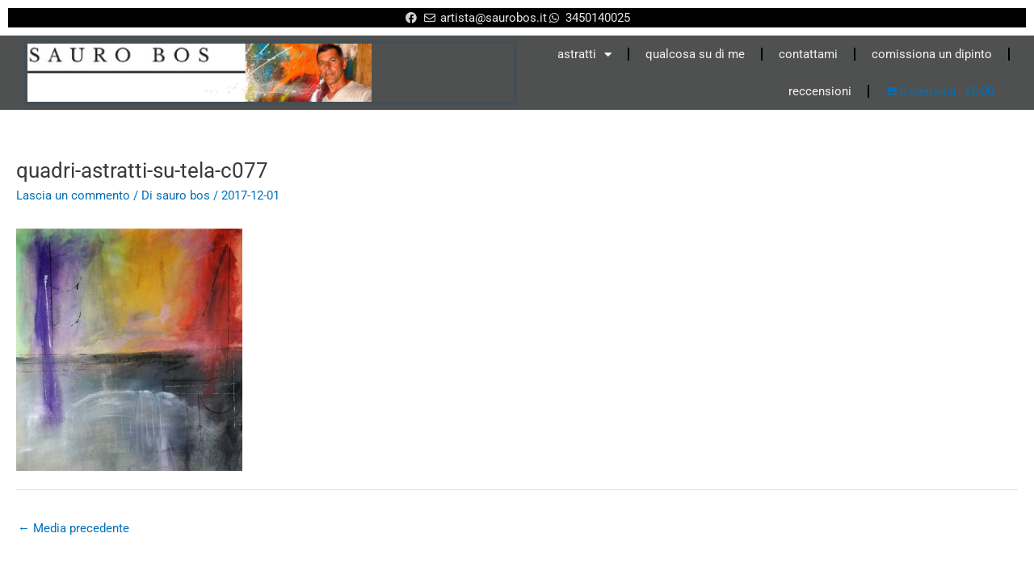

--- FILE ---
content_type: text/html; charset=UTF-8
request_url: https://www.saurobos.it/?attachment_id=2540
body_size: 27499
content:
<!DOCTYPE html><html lang="it-IT"><head><meta charset="UTF-8"><meta name="viewport" content="width=device-width, initial-scale=1"><link rel="profile" href="https://gmpg.org/xfn/11"><meta name='robots' content='index, follow, max-image-preview:large, max-snippet:-1, max-video-preview:-1' /> <style>img:is([sizes="auto" i], [sizes^="auto," i]) { contain-intrinsic-size: 3000px 1500px }</style> <!-- This site is optimized with the Yoast SEO plugin v26.3 - https://yoast.com/wordpress/plugins/seo/ --><title>quadri-astratti-su-tela-c077 -</title><link rel="stylesheet" id="siteground-optimizer-combined-css-0b8318ba892264edfcf8231585bfad36" href="https://www.saurobos.it/wp-content/uploads/siteground-optimizer-assets/siteground-optimizer-combined-css-0b8318ba892264edfcf8231585bfad36.css" media="all" /><link rel="preload" href="https://www.saurobos.it/wp-content/uploads/siteground-optimizer-assets/siteground-optimizer-combined-css-0b8318ba892264edfcf8231585bfad36.css" as="style"><link rel="canonical" href="https://www.saurobos.it/" /><meta property="og:locale" content="it_IT" /><meta property="og:type" content="article" /><meta property="og:title" content="quadri-astratti-su-tela-c077 -" /><meta property="og:url" content="https://www.saurobos.it/" /><meta property="article:modified_time" content="2017-12-01T19:24:38+00:00" /><meta property="og:image" content="https://www.saurobos.it" /><meta property="og:image:width" content="1200" /><meta property="og:image:height" content="1284" /><meta property="og:image:type" content="image/jpeg" /><meta name="twitter:card" content="summary_large_image" /> <script type="application/ld+json" class="yoast-schema-graph">{"@context":"https://schema.org","@graph":[{"@type":"WebPage","@id":"https://www.saurobos.it/","url":"https://www.saurobos.it/","name":"quadri-astratti-su-tela-c077 -","isPartOf":{"@id":"https://www.saurobos.it/#website"},"primaryImageOfPage":{"@id":"https://www.saurobos.it/#primaryimage"},"image":{"@id":"https://www.saurobos.it/#primaryimage"},"thumbnailUrl":"https://www.saurobos.it/wp-content/uploads/2017/12/quadri-astratti-su-tela-c077.jpg","datePublished":"2017-12-01T19:24:25+00:00","dateModified":"2017-12-01T19:24:38+00:00","breadcrumb":{"@id":"https://www.saurobos.it/#breadcrumb"},"inLanguage":"it-IT","potentialAction":[{"@type":"ReadAction","target":["https://www.saurobos.it/"]}]},{"@type":"ImageObject","inLanguage":"it-IT","@id":"https://www.saurobos.it/#primaryimage","url":"https://www.saurobos.it/wp-content/uploads/2017/12/quadri-astratti-su-tela-c077.jpg","contentUrl":"https://www.saurobos.it/wp-content/uploads/2017/12/quadri-astratti-su-tela-c077.jpg","width":1200,"height":1284,"caption":"quadri-astratti-su-tela"},{"@type":"BreadcrumbList","@id":"https://www.saurobos.it/#breadcrumb","itemListElement":[{"@type":"ListItem","position":1,"name":"Home","item":"https://www.saurobos.it/"},{"@type":"ListItem","position":2,"name":"quadri moderni fatti a mano 65&#215;70","item":"https://www.saurobos.it/prodotto/quadri-moderni-fatti-a-mano-65x70/"},{"@type":"ListItem","position":3,"name":"quadri-astratti-su-tela-c077"}]},{"@type":"WebSite","@id":"https://www.saurobos.it/#website","url":"https://www.saurobos.it/","name":"","description":"quadri astratti","potentialAction":[{"@type":"SearchAction","target":{"@type":"EntryPoint","urlTemplate":"https://www.saurobos.it/?s={search_term_string}"},"query-input":{"@type":"PropertyValueSpecification","valueRequired":true,"valueName":"search_term_string"}}],"inLanguage":"it-IT"}]}</script> <!-- / Yoast SEO plugin. --><link rel="alternate" type="application/rss+xml" title=" &raquo; Feed" href="https://www.saurobos.it/feed/" /><link rel="alternate" type="application/rss+xml" title=" &raquo; Feed dei commenti" href="https://www.saurobos.it/comments/feed/" /><link rel="alternate" type="application/rss+xml" title=" &raquo; quadri-astratti-su-tela-c077 Feed dei commenti" href="https://www.saurobos.it/?attachment_id=2540/feed/" /> <style id='astra-theme-css-inline-css'> .ast-no-sidebar .entry-content .alignfull {margin-left: calc( -50vw + 50%);margin-right: calc( -50vw + 50%);max-width: 100vw;width: 100vw;}.ast-no-sidebar .entry-content .alignwide {margin-left: calc(-41vw + 50%);margin-right: calc(-41vw + 50%);max-width: unset;width: unset;}.ast-no-sidebar .entry-content .alignfull .alignfull,.ast-no-sidebar .entry-content .alignfull .alignwide,.ast-no-sidebar .entry-content .alignwide .alignfull,.ast-no-sidebar .entry-content .alignwide .alignwide,.ast-no-sidebar .entry-content .wp-block-column .alignfull,.ast-no-sidebar .entry-content .wp-block-column .alignwide{width: 100%;margin-left: auto;margin-right: auto;}.wp-block-gallery,.blocks-gallery-grid {margin: 0;}.wp-block-separator {max-width: 100px;}.wp-block-separator.is-style-wide,.wp-block-separator.is-style-dots {max-width: none;}.entry-content .has-2-columns .wp-block-column:first-child {padding-right: 10px;}.entry-content .has-2-columns .wp-block-column:last-child {padding-left: 10px;}@media (max-width: 782px) {.entry-content .wp-block-columns .wp-block-column {flex-basis: 100%;}.entry-content .has-2-columns .wp-block-column:first-child {padding-right: 0;}.entry-content .has-2-columns .wp-block-column:last-child {padding-left: 0;}}body .entry-content .wp-block-latest-posts {margin-left: 0;}body .entry-content .wp-block-latest-posts li {list-style: none;}.ast-no-sidebar .ast-container .entry-content .wp-block-latest-posts {margin-left: 0;}.ast-header-break-point .entry-content .alignwide {margin-left: auto;margin-right: auto;}.entry-content .blocks-gallery-item img {margin-bottom: auto;}.wp-block-pullquote {border-top: 4px solid #555d66;border-bottom: 4px solid #555d66;color: #40464d;}:root{--ast-post-nav-space:0;--ast-container-default-xlg-padding:6.67em;--ast-container-default-lg-padding:5.67em;--ast-container-default-slg-padding:4.34em;--ast-container-default-md-padding:3.34em;--ast-container-default-sm-padding:6.67em;--ast-container-default-xs-padding:2.4em;--ast-container-default-xxs-padding:1.4em;--ast-code-block-background:#EEEEEE;--ast-comment-inputs-background:#FAFAFA;--ast-normal-container-width:1795px;--ast-narrow-container-width:750px;--ast-blog-title-font-weight:normal;--ast-blog-meta-weight:inherit;}html{font-size:93.75%;}a,.page-title{color:var(--ast-global-color-0);}a:hover,a:focus{color:var(--ast-global-color-1);}body,button,input,select,textarea,.ast-button,.ast-custom-button{font-family:-apple-system,BlinkMacSystemFont,Segoe UI,Roboto,Oxygen-Sans,Ubuntu,Cantarell,Helvetica Neue,sans-serif;font-weight:inherit;font-size:15px;font-size:1rem;line-height:var(--ast-body-line-height,1.65em);}blockquote{color:var(--ast-global-color-3);}.site-title{font-size:35px;font-size:2.3333333333333rem;display:block;}.site-header .site-description{font-size:15px;font-size:1rem;display:none;}.entry-title{font-size:26px;font-size:1.7333333333333rem;}.archive .ast-article-post .ast-article-inner,.blog .ast-article-post .ast-article-inner,.archive .ast-article-post .ast-article-inner:hover,.blog .ast-article-post .ast-article-inner:hover{overflow:hidden;}h1,.entry-content h1{font-size:40px;font-size:2.6666666666667rem;line-height:1.4em;}h2,.entry-content h2{font-size:32px;font-size:2.1333333333333rem;line-height:1.3em;}h3,.entry-content h3{font-size:26px;font-size:1.7333333333333rem;line-height:1.3em;}h4,.entry-content h4{font-size:24px;font-size:1.6rem;line-height:1.2em;}h5,.entry-content h5{font-size:20px;font-size:1.3333333333333rem;line-height:1.2em;}h6,.entry-content h6{font-size:16px;font-size:1.0666666666667rem;line-height:1.25em;}::selection{background-color:var(--ast-global-color-0);color:#ffffff;}body,h1,.entry-title a,.entry-content h1,h2,.entry-content h2,h3,.entry-content h3,h4,.entry-content h4,h5,.entry-content h5,h6,.entry-content h6{color:var(--ast-global-color-3);}.tagcloud a:hover,.tagcloud a:focus,.tagcloud a.current-item{color:#ffffff;border-color:var(--ast-global-color-0);background-color:var(--ast-global-color-0);}input:focus,input[type="text"]:focus,input[type="email"]:focus,input[type="url"]:focus,input[type="password"]:focus,input[type="reset"]:focus,input[type="search"]:focus,textarea:focus{border-color:var(--ast-global-color-0);}input[type="radio"]:checked,input[type=reset],input[type="checkbox"]:checked,input[type="checkbox"]:hover:checked,input[type="checkbox"]:focus:checked,input[type=range]::-webkit-slider-thumb{border-color:var(--ast-global-color-0);background-color:var(--ast-global-color-0);box-shadow:none;}.site-footer a:hover + .post-count,.site-footer a:focus + .post-count{background:var(--ast-global-color-0);border-color:var(--ast-global-color-0);}.single .nav-links .nav-previous,.single .nav-links .nav-next{color:var(--ast-global-color-0);}.entry-meta,.entry-meta *{line-height:1.45;color:var(--ast-global-color-0);}.entry-meta a:not(.ast-button):hover,.entry-meta a:not(.ast-button):hover *,.entry-meta a:not(.ast-button):focus,.entry-meta a:not(.ast-button):focus *,.page-links > .page-link,.page-links .page-link:hover,.post-navigation a:hover{color:var(--ast-global-color-1);}#cat option,.secondary .calendar_wrap thead a,.secondary .calendar_wrap thead a:visited{color:var(--ast-global-color-0);}.secondary .calendar_wrap #today,.ast-progress-val span{background:var(--ast-global-color-0);}.secondary a:hover + .post-count,.secondary a:focus + .post-count{background:var(--ast-global-color-0);border-color:var(--ast-global-color-0);}.calendar_wrap #today > a{color:#ffffff;}.page-links .page-link,.single .post-navigation a{color:var(--ast-global-color-0);}.ast-search-menu-icon .search-form button.search-submit{padding:0 4px;}.ast-search-menu-icon form.search-form{padding-right:0;}.ast-header-search .ast-search-menu-icon.ast-dropdown-active .search-form,.ast-header-search .ast-search-menu-icon.ast-dropdown-active .search-field:focus{transition:all 0.2s;}.search-form input.search-field:focus{outline:none;}.widget-title,.widget .wp-block-heading{font-size:21px;font-size:1.4rem;color:var(--ast-global-color-3);}.ast-search-menu-icon.slide-search a:focus-visible:focus-visible,.astra-search-icon:focus-visible,#close:focus-visible,a:focus-visible,.ast-menu-toggle:focus-visible,.site .skip-link:focus-visible,.wp-block-loginout input:focus-visible,.wp-block-search.wp-block-search__button-inside .wp-block-search__inside-wrapper,.ast-header-navigation-arrow:focus-visible,.woocommerce .wc-proceed-to-checkout > .checkout-button:focus-visible,.woocommerce .woocommerce-MyAccount-navigation ul li a:focus-visible,.ast-orders-table__row .ast-orders-table__cell:focus-visible,.woocommerce .woocommerce-order-details .order-again > .button:focus-visible,.woocommerce .woocommerce-message a.button.wc-forward:focus-visible,.woocommerce #minus_qty:focus-visible,.woocommerce #plus_qty:focus-visible,a#ast-apply-coupon:focus-visible,.woocommerce .woocommerce-info a:focus-visible,.woocommerce .astra-shop-summary-wrap a:focus-visible,.woocommerce a.wc-forward:focus-visible,#ast-apply-coupon:focus-visible,.woocommerce-js .woocommerce-mini-cart-item a.remove:focus-visible,#close:focus-visible,.button.search-submit:focus-visible,#search_submit:focus,.normal-search:focus-visible,.ast-header-account-wrap:focus-visible,.woocommerce .ast-on-card-button.ast-quick-view-trigger:focus{outline-style:dotted;outline-color:inherit;outline-width:thin;}input:focus,input[type="text"]:focus,input[type="email"]:focus,input[type="url"]:focus,input[type="password"]:focus,input[type="reset"]:focus,input[type="search"]:focus,input[type="number"]:focus,textarea:focus,.wp-block-search__input:focus,[data-section="section-header-mobile-trigger"] .ast-button-wrap .ast-mobile-menu-trigger-minimal:focus,.ast-mobile-popup-drawer.active .menu-toggle-close:focus,.woocommerce-ordering select.orderby:focus,#ast-scroll-top:focus,#coupon_code:focus,.woocommerce-page #comment:focus,.woocommerce #reviews #respond input#submit:focus,.woocommerce a.add_to_cart_button:focus,.woocommerce .button.single_add_to_cart_button:focus,.woocommerce .woocommerce-cart-form button:focus,.woocommerce .woocommerce-cart-form__cart-item .quantity .qty:focus,.woocommerce .woocommerce-billing-fields .woocommerce-billing-fields__field-wrapper .woocommerce-input-wrapper > .input-text:focus,.woocommerce #order_comments:focus,.woocommerce #place_order:focus,.woocommerce .woocommerce-address-fields .woocommerce-address-fields__field-wrapper .woocommerce-input-wrapper > .input-text:focus,.woocommerce .woocommerce-MyAccount-content form button:focus,.woocommerce .woocommerce-MyAccount-content .woocommerce-EditAccountForm .woocommerce-form-row .woocommerce-Input.input-text:focus,.woocommerce .ast-woocommerce-container .woocommerce-pagination ul.page-numbers li a:focus,body #content .woocommerce form .form-row .select2-container--default .select2-selection--single:focus,#ast-coupon-code:focus,.woocommerce.woocommerce-js .quantity input[type=number]:focus,.woocommerce-js .woocommerce-mini-cart-item .quantity input[type=number]:focus,.woocommerce p#ast-coupon-trigger:focus{border-style:dotted;border-color:inherit;border-width:thin;}input{outline:none;}.woocommerce-js input[type=text]:focus,.woocommerce-js input[type=email]:focus,.woocommerce-js textarea:focus,input[type=number]:focus,.comments-area textarea#comment:focus,.comments-area textarea#comment:active,.comments-area .ast-comment-formwrap input[type="text"]:focus,.comments-area .ast-comment-formwrap input[type="text"]:active{outline-style:disable;outline-color:inherit;outline-width:thin;}.main-header-menu .menu-link,.ast-header-custom-item a{color:var(--ast-global-color-3);}.main-header-menu .menu-item:hover > .menu-link,.main-header-menu .menu-item:hover > .ast-menu-toggle,.main-header-menu .ast-masthead-custom-menu-items a:hover,.main-header-menu .menu-item.focus > .menu-link,.main-header-menu .menu-item.focus > .ast-menu-toggle,.main-header-menu .current-menu-item > .menu-link,.main-header-menu .current-menu-ancestor > .menu-link,.main-header-menu .current-menu-item > .ast-menu-toggle,.main-header-menu .current-menu-ancestor > .ast-menu-toggle{color:var(--ast-global-color-0);}.header-main-layout-3 .ast-main-header-bar-alignment{margin-right:auto;}.header-main-layout-2 .site-header-section-left .ast-site-identity{text-align:left;}.ast-logo-title-inline .site-logo-img{padding-right:1em;}.site-logo-img img{ transition:all 0.2s linear;}body .ast-oembed-container *{position:absolute;top:0;width:100%;height:100%;left:0;}body .wp-block-embed-pocket-casts .ast-oembed-container *{position:unset;}.ast-header-break-point .ast-mobile-menu-buttons-minimal.menu-toggle{background:transparent;color:var(--ast-global-color-0);}.ast-header-break-point .ast-mobile-menu-buttons-outline.menu-toggle{background:transparent;border:1px solid var(--ast-global-color-0);color:var(--ast-global-color-0);}.ast-header-break-point .ast-mobile-menu-buttons-fill.menu-toggle{background:var(--ast-global-color-0);}.ast-single-post-featured-section + article {margin-top: 2em;}.site-content .ast-single-post-featured-section img {width: 100%;overflow: hidden;object-fit: cover;}.ast-separate-container .site-content .ast-single-post-featured-section + article {margin-top: -80px;z-index: 9;position: relative;border-radius: 4px;}@media (min-width: 769px) {.ast-no-sidebar .site-content .ast-article-image-container--wide {margin-left: -120px;margin-right: -120px;max-width: unset;width: unset;}.ast-left-sidebar .site-content .ast-article-image-container--wide,.ast-right-sidebar .site-content .ast-article-image-container--wide {margin-left: -10px;margin-right: -10px;}.site-content .ast-article-image-container--full {margin-left: calc( -50vw + 50%);margin-right: calc( -50vw + 50%);max-width: 100vw;width: 100vw;}.ast-left-sidebar .site-content .ast-article-image-container--full,.ast-right-sidebar .site-content .ast-article-image-container--full {margin-left: -10px;margin-right: -10px;max-width: inherit;width: auto;}}.site > .ast-single-related-posts-container {margin-top: 0;}@media (min-width: 769px) {.ast-desktop .ast-container--narrow {max-width: var(--ast-narrow-container-width);margin: 0 auto;}}.footer-adv .footer-adv-overlay{border-top-style:solid;border-top-width:0;border-top-color:#7a7a7a;}@media( max-width: 420px ) {.single .nav-links .nav-previous,.single .nav-links .nav-next {width: 100%;text-align: center;}}.wp-block-buttons.aligncenter{justify-content:center;}@media (max-width:782px){.entry-content .wp-block-columns .wp-block-column{margin-left:0px;}}.wp-block-image.aligncenter{margin-left:auto;margin-right:auto;}.wp-block-table.aligncenter{margin-left:auto;margin-right:auto;}.wp-block-buttons .wp-block-button.is-style-outline .wp-block-button__link.wp-element-button,.ast-outline-button,.wp-block-uagb-buttons-child .uagb-buttons-repeater.ast-outline-button{border-top-width:2px;border-right-width:2px;border-bottom-width:2px;border-left-width:2px;font-family:inherit;font-weight:inherit;line-height:1em;}.wp-block-button .wp-block-button__link.wp-element-button.is-style-outline:not(.has-background),.wp-block-button.is-style-outline>.wp-block-button__link.wp-element-button:not(.has-background),.ast-outline-button{background-color:transparent;}.entry-content[data-ast-blocks-layout] > figure{margin-bottom:1em;}.review-rating{display:flex;align-items:center;order:2;}@media (max-width:768px){.ast-separate-container #primary,.ast-separate-container #secondary{padding:1.5em 0;}#primary,#secondary{padding:1.5em 0;margin:0;}.ast-left-sidebar #content > .ast-container{display:flex;flex-direction:column-reverse;width:100%;}.ast-separate-container .ast-article-post,.ast-separate-container .ast-article-single{padding:1.5em 2.14em;}.ast-author-box img.avatar{margin:20px 0 0 0;}}@media (min-width:769px){.ast-separate-container.ast-right-sidebar #primary,.ast-separate-container.ast-left-sidebar #primary{border:0;}.search-no-results.ast-separate-container #primary{margin-bottom:4em;}}.menu-toggle,button,.ast-button,.ast-custom-button,.button,input#submit,input[type="button"],input[type="submit"],input[type="reset"]{color:#ffffff;border-color:var(--ast-global-color-0);background-color:var(--ast-global-color-0);padding-top:10px;padding-right:40px;padding-bottom:10px;padding-left:40px;font-family:inherit;font-weight:inherit;}button:focus,.menu-toggle:hover,button:hover,.ast-button:hover,.ast-custom-button:hover .button:hover,.ast-custom-button:hover,input[type=reset]:hover,input[type=reset]:focus,input#submit:hover,input#submit:focus,input[type="button"]:hover,input[type="button"]:focus,input[type="submit"]:hover,input[type="submit"]:focus{color:#ffffff;background-color:var(--ast-global-color-1);border-color:var(--ast-global-color-1);}@media (max-width:768px){.ast-mobile-header-stack .main-header-bar .ast-search-menu-icon{display:inline-block;}.ast-header-break-point.ast-header-custom-item-outside .ast-mobile-header-stack .main-header-bar .ast-search-icon{margin:0;}.ast-comment-avatar-wrap img{max-width:2.5em;}.ast-comment-meta{padding:0 1.8888em 1.3333em;}.ast-separate-container .ast-comment-list li.depth-1{padding:1.5em 2.14em;}.ast-separate-container .comment-respond{padding:2em 2.14em;}}@media (min-width:544px){.ast-container{max-width:100%;}}@media (max-width:544px){.ast-separate-container .ast-article-post,.ast-separate-container .ast-article-single,.ast-separate-container .comments-title,.ast-separate-container .ast-archive-description{padding:1.5em 1em;}.ast-separate-container #content .ast-container{padding-left:0.54em;padding-right:0.54em;}.ast-separate-container .ast-comment-list .bypostauthor{padding:.5em;}.ast-search-menu-icon.ast-dropdown-active .search-field{width:170px;}.site-branding img,.site-header .site-logo-img .custom-logo-link img{max-width:100%;}} #ast-mobile-header .ast-site-header-cart-li a{pointer-events:none;}.ast-no-sidebar.ast-separate-container .entry-content .alignfull {margin-left: -6.67em;margin-right: -6.67em;width: auto;}@media (max-width: 1200px) {.ast-no-sidebar.ast-separate-container .entry-content .alignfull {margin-left: -2.4em;margin-right: -2.4em;}}@media (max-width: 768px) {.ast-no-sidebar.ast-separate-container .entry-content .alignfull {margin-left: -2.14em;margin-right: -2.14em;}}@media (max-width: 544px) {.ast-no-sidebar.ast-separate-container .entry-content .alignfull {margin-left: -1em;margin-right: -1em;}}.ast-no-sidebar.ast-separate-container .entry-content .alignwide {margin-left: -20px;margin-right: -20px;}.ast-no-sidebar.ast-separate-container .entry-content .wp-block-column .alignfull,.ast-no-sidebar.ast-separate-container .entry-content .wp-block-column .alignwide {margin-left: auto;margin-right: auto;width: 100%;}@media (max-width:768px){.site-title{display:block;}.site-header .site-description{display:none;}h1,.entry-content h1{font-size:30px;}h2,.entry-content h2{font-size:25px;}h3,.entry-content h3{font-size:20px;}}@media (max-width:544px){.site-title{display:block;}.site-header .site-description{display:none;}h1,.entry-content h1{font-size:30px;}h2,.entry-content h2{font-size:25px;}h3,.entry-content h3{font-size:20px;}}@media (max-width:768px){html{font-size:85.5%;}}@media (max-width:544px){html{font-size:85.5%;}}@media (min-width:769px){.ast-container{max-width:1835px;}}@font-face {font-family: "Astra";src: url(https://www.saurobos.it/wp-content/themes/astra/assets/fonts/astra.woff) format("woff"),url(https://www.saurobos.it/wp-content/themes/astra/assets/fonts/astra.ttf) format("truetype"),url(https://www.saurobos.it/wp-content/themes/astra/assets/fonts/astra.svg#astra) format("svg");font-weight: normal;font-style: normal;font-display: fallback;}@media (max-width:1490px) {.main-header-bar .main-header-bar-navigation{display:none;}}.ast-desktop .main-header-menu.submenu-with-border .sub-menu,.ast-desktop .main-header-menu.submenu-with-border .astra-full-megamenu-wrapper{border-color:var(--ast-global-color-0);}.ast-desktop .main-header-menu.submenu-with-border .sub-menu{border-top-width:4px;border-style:solid;}.ast-desktop .main-header-menu.submenu-with-border .sub-menu .sub-menu{top:-4px;}.ast-desktop .main-header-menu.submenu-with-border .sub-menu .menu-link,.ast-desktop .main-header-menu.submenu-with-border .children .menu-link{border-bottom-width:0px;border-style:solid;border-color:#eaeaea;}@media (min-width:769px){.main-header-menu .sub-menu .menu-item.ast-left-align-sub-menu:hover > .sub-menu,.main-header-menu .sub-menu .menu-item.ast-left-align-sub-menu.focus > .sub-menu{margin-left:-0px;}}.ast-small-footer{border-top-style:solid;border-top-width:1px;border-top-color:#7a7a7a;}.ast-small-footer-wrap{text-align:center;}.site .comments-area{padding-bottom:3em;}.ast-header-break-point.ast-header-custom-item-inside .main-header-bar .main-header-bar-navigation .ast-search-icon {display: none;}.ast-header-break-point.ast-header-custom-item-inside .main-header-bar .ast-search-menu-icon .search-form {padding: 0;display: block;overflow: hidden;}.ast-header-break-point .ast-header-custom-item .widget:last-child {margin-bottom: 1em;}.ast-header-custom-item .widget {margin: 0.5em;display: inline-block;vertical-align: middle;}.ast-header-custom-item .widget p {margin-bottom: 0;}.ast-header-custom-item .widget li {width: auto;}.ast-header-custom-item-inside .button-custom-menu-item .menu-link {display: none;}.ast-header-custom-item-inside.ast-header-break-point .button-custom-menu-item .ast-custom-button-link {display: none;}.ast-header-custom-item-inside.ast-header-break-point .button-custom-menu-item .menu-link {display: block;}.ast-header-break-point.ast-header-custom-item-outside .main-header-bar .ast-search-icon {margin-right: 1em;}.ast-header-break-point.ast-header-custom-item-inside .main-header-bar .ast-search-menu-icon .search-field,.ast-header-break-point.ast-header-custom-item-inside .main-header-bar .ast-search-menu-icon.ast-inline-search .search-field {width: 100%;padding-right: 5.5em;}.ast-header-break-point.ast-header-custom-item-inside .main-header-bar .ast-search-menu-icon .search-submit {display: block;position: absolute;height: 100%;top: 0;right: 0;padding: 0 1em;border-radius: 0;}.ast-header-break-point .ast-header-custom-item .ast-masthead-custom-menu-items {padding-left: 20px;padding-right: 20px;margin-bottom: 1em;margin-top: 1em;}.ast-header-custom-item-inside.ast-header-break-point .button-custom-menu-item {padding-left: 0;padding-right: 0;margin-top: 0;margin-bottom: 0;}.astra-icon-down_arrow::after {content: "\e900";font-family: Astra;}.astra-icon-close::after {content: "\e5cd";font-family: Astra;}.astra-icon-drag_handle::after {content: "\e25d";font-family: Astra;}.astra-icon-format_align_justify::after {content: "\e235";font-family: Astra;}.astra-icon-menu::after {content: "\e5d2";font-family: Astra;}.astra-icon-reorder::after {content: "\e8fe";font-family: Astra;}.astra-icon-search::after {content: "\e8b6";font-family: Astra;}.astra-icon-zoom_in::after {content: "\e56b";font-family: Astra;}.astra-icon-check-circle::after {content: "\e901";font-family: Astra;}.astra-icon-shopping-cart::after {content: "\f07a";font-family: Astra;}.astra-icon-shopping-bag::after {content: "\f290";font-family: Astra;}.astra-icon-shopping-basket::after {content: "\f291";font-family: Astra;}.astra-icon-circle-o::after {content: "\e903";font-family: Astra;}.astra-icon-certificate::after {content: "\e902";font-family: Astra;}blockquote {padding: 1.2em;}:root .has-ast-global-color-0-color{color:var(--ast-global-color-0);}:root .has-ast-global-color-0-background-color{background-color:var(--ast-global-color-0);}:root .wp-block-button .has-ast-global-color-0-color{color:var(--ast-global-color-0);}:root .wp-block-button .has-ast-global-color-0-background-color{background-color:var(--ast-global-color-0);}:root .has-ast-global-color-1-color{color:var(--ast-global-color-1);}:root .has-ast-global-color-1-background-color{background-color:var(--ast-global-color-1);}:root .wp-block-button .has-ast-global-color-1-color{color:var(--ast-global-color-1);}:root .wp-block-button .has-ast-global-color-1-background-color{background-color:var(--ast-global-color-1);}:root .has-ast-global-color-2-color{color:var(--ast-global-color-2);}:root .has-ast-global-color-2-background-color{background-color:var(--ast-global-color-2);}:root .wp-block-button .has-ast-global-color-2-color{color:var(--ast-global-color-2);}:root .wp-block-button .has-ast-global-color-2-background-color{background-color:var(--ast-global-color-2);}:root .has-ast-global-color-3-color{color:var(--ast-global-color-3);}:root .has-ast-global-color-3-background-color{background-color:var(--ast-global-color-3);}:root .wp-block-button .has-ast-global-color-3-color{color:var(--ast-global-color-3);}:root .wp-block-button .has-ast-global-color-3-background-color{background-color:var(--ast-global-color-3);}:root .has-ast-global-color-4-color{color:var(--ast-global-color-4);}:root .has-ast-global-color-4-background-color{background-color:var(--ast-global-color-4);}:root .wp-block-button .has-ast-global-color-4-color{color:var(--ast-global-color-4);}:root .wp-block-button .has-ast-global-color-4-background-color{background-color:var(--ast-global-color-4);}:root .has-ast-global-color-5-color{color:var(--ast-global-color-5);}:root .has-ast-global-color-5-background-color{background-color:var(--ast-global-color-5);}:root .wp-block-button .has-ast-global-color-5-color{color:var(--ast-global-color-5);}:root .wp-block-button .has-ast-global-color-5-background-color{background-color:var(--ast-global-color-5);}:root .has-ast-global-color-6-color{color:var(--ast-global-color-6);}:root .has-ast-global-color-6-background-color{background-color:var(--ast-global-color-6);}:root .wp-block-button .has-ast-global-color-6-color{color:var(--ast-global-color-6);}:root .wp-block-button .has-ast-global-color-6-background-color{background-color:var(--ast-global-color-6);}:root .has-ast-global-color-7-color{color:var(--ast-global-color-7);}:root .has-ast-global-color-7-background-color{background-color:var(--ast-global-color-7);}:root .wp-block-button .has-ast-global-color-7-color{color:var(--ast-global-color-7);}:root .wp-block-button .has-ast-global-color-7-background-color{background-color:var(--ast-global-color-7);}:root .has-ast-global-color-8-color{color:var(--ast-global-color-8);}:root .has-ast-global-color-8-background-color{background-color:var(--ast-global-color-8);}:root .wp-block-button .has-ast-global-color-8-color{color:var(--ast-global-color-8);}:root .wp-block-button .has-ast-global-color-8-background-color{background-color:var(--ast-global-color-8);}:root{--ast-global-color-0:#0170B9;--ast-global-color-1:#3a3a3a;--ast-global-color-2:#3a3a3a;--ast-global-color-3:#4B4F58;--ast-global-color-4:#F5F5F5;--ast-global-color-5:#FFFFFF;--ast-global-color-6:#E5E5E5;--ast-global-color-7:#424242;--ast-global-color-8:#000000;}:root {--ast-border-color : #dddddd;}#masthead .ast-container,.ast-header-breadcrumb .ast-container{max-width:100%;padding-left:35px;padding-right:35px;}@media (max-width:1490px){#masthead .ast-container,.ast-header-breadcrumb .ast-container{padding-left:20px;padding-right:20px;}}.ast-header-break-point.ast-header-custom-item-inside .main-header-bar .main-header-bar-navigation .ast-search-icon {display: none;}.ast-header-break-point.ast-header-custom-item-inside .main-header-bar .ast-search-menu-icon .search-form {padding: 0;display: block;overflow: hidden;}.ast-header-break-point .ast-header-custom-item .widget:last-child {margin-bottom: 1em;}.ast-header-custom-item .widget {margin: 0.5em;display: inline-block;vertical-align: middle;}.ast-header-custom-item .widget p {margin-bottom: 0;}.ast-header-custom-item .widget li {width: auto;}.ast-header-custom-item-inside .button-custom-menu-item .menu-link {display: none;}.ast-header-custom-item-inside.ast-header-break-point .button-custom-menu-item .ast-custom-button-link {display: none;}.ast-header-custom-item-inside.ast-header-break-point .button-custom-menu-item .menu-link {display: block;}.ast-header-break-point.ast-header-custom-item-outside .main-header-bar .ast-search-icon {margin-right: 1em;}.ast-header-break-point.ast-header-custom-item-inside .main-header-bar .ast-search-menu-icon .search-field,.ast-header-break-point.ast-header-custom-item-inside .main-header-bar .ast-search-menu-icon.ast-inline-search .search-field {width: 100%;padding-right: 5.5em;}.ast-header-break-point.ast-header-custom-item-inside .main-header-bar .ast-search-menu-icon .search-submit {display: block;position: absolute;height: 100%;top: 0;right: 0;padding: 0 1em;border-radius: 0;}.ast-header-break-point .ast-header-custom-item .ast-masthead-custom-menu-items {padding-left: 20px;padding-right: 20px;margin-bottom: 1em;margin-top: 1em;}.ast-header-custom-item-inside.ast-header-break-point .button-custom-menu-item {padding-left: 0;padding-right: 0;margin-top: 0;margin-bottom: 0;}.astra-icon-down_arrow::after {content: "\e900";font-family: Astra;}.astra-icon-close::after {content: "\e5cd";font-family: Astra;}.astra-icon-drag_handle::after {content: "\e25d";font-family: Astra;}.astra-icon-format_align_justify::after {content: "\e235";font-family: Astra;}.astra-icon-menu::after {content: "\e5d2";font-family: Astra;}.astra-icon-reorder::after {content: "\e8fe";font-family: Astra;}.astra-icon-search::after {content: "\e8b6";font-family: Astra;}.astra-icon-zoom_in::after {content: "\e56b";font-family: Astra;}.astra-icon-check-circle::after {content: "\e901";font-family: Astra;}.astra-icon-shopping-cart::after {content: "\f07a";font-family: Astra;}.astra-icon-shopping-bag::after {content: "\f290";font-family: Astra;}.astra-icon-shopping-basket::after {content: "\f291";font-family: Astra;}.astra-icon-circle-o::after {content: "\e903";font-family: Astra;}.astra-icon-certificate::after {content: "\e902";font-family: Astra;}blockquote {padding: 1.2em;}:root .has-ast-global-color-0-color{color:var(--ast-global-color-0);}:root .has-ast-global-color-0-background-color{background-color:var(--ast-global-color-0);}:root .wp-block-button .has-ast-global-color-0-color{color:var(--ast-global-color-0);}:root .wp-block-button .has-ast-global-color-0-background-color{background-color:var(--ast-global-color-0);}:root .has-ast-global-color-1-color{color:var(--ast-global-color-1);}:root .has-ast-global-color-1-background-color{background-color:var(--ast-global-color-1);}:root .wp-block-button .has-ast-global-color-1-color{color:var(--ast-global-color-1);}:root .wp-block-button .has-ast-global-color-1-background-color{background-color:var(--ast-global-color-1);}:root .has-ast-global-color-2-color{color:var(--ast-global-color-2);}:root .has-ast-global-color-2-background-color{background-color:var(--ast-global-color-2);}:root .wp-block-button .has-ast-global-color-2-color{color:var(--ast-global-color-2);}:root .wp-block-button .has-ast-global-color-2-background-color{background-color:var(--ast-global-color-2);}:root .has-ast-global-color-3-color{color:var(--ast-global-color-3);}:root .has-ast-global-color-3-background-color{background-color:var(--ast-global-color-3);}:root .wp-block-button .has-ast-global-color-3-color{color:var(--ast-global-color-3);}:root .wp-block-button .has-ast-global-color-3-background-color{background-color:var(--ast-global-color-3);}:root .has-ast-global-color-4-color{color:var(--ast-global-color-4);}:root .has-ast-global-color-4-background-color{background-color:var(--ast-global-color-4);}:root .wp-block-button .has-ast-global-color-4-color{color:var(--ast-global-color-4);}:root .wp-block-button .has-ast-global-color-4-background-color{background-color:var(--ast-global-color-4);}:root .has-ast-global-color-5-color{color:var(--ast-global-color-5);}:root .has-ast-global-color-5-background-color{background-color:var(--ast-global-color-5);}:root .wp-block-button .has-ast-global-color-5-color{color:var(--ast-global-color-5);}:root .wp-block-button .has-ast-global-color-5-background-color{background-color:var(--ast-global-color-5);}:root .has-ast-global-color-6-color{color:var(--ast-global-color-6);}:root .has-ast-global-color-6-background-color{background-color:var(--ast-global-color-6);}:root .wp-block-button .has-ast-global-color-6-color{color:var(--ast-global-color-6);}:root .wp-block-button .has-ast-global-color-6-background-color{background-color:var(--ast-global-color-6);}:root .has-ast-global-color-7-color{color:var(--ast-global-color-7);}:root .has-ast-global-color-7-background-color{background-color:var(--ast-global-color-7);}:root .wp-block-button .has-ast-global-color-7-color{color:var(--ast-global-color-7);}:root .wp-block-button .has-ast-global-color-7-background-color{background-color:var(--ast-global-color-7);}:root .has-ast-global-color-8-color{color:var(--ast-global-color-8);}:root .has-ast-global-color-8-background-color{background-color:var(--ast-global-color-8);}:root .wp-block-button .has-ast-global-color-8-color{color:var(--ast-global-color-8);}:root .wp-block-button .has-ast-global-color-8-background-color{background-color:var(--ast-global-color-8);}:root{--ast-global-color-0:#0170B9;--ast-global-color-1:#3a3a3a;--ast-global-color-2:#3a3a3a;--ast-global-color-3:#4B4F58;--ast-global-color-4:#F5F5F5;--ast-global-color-5:#FFFFFF;--ast-global-color-6:#E5E5E5;--ast-global-color-7:#424242;--ast-global-color-8:#000000;}:root {--ast-border-color : #dddddd;}#masthead .ast-container,.ast-header-breadcrumb .ast-container{max-width:100%;padding-left:35px;padding-right:35px;}@media (max-width:1490px){#masthead .ast-container,.ast-header-breadcrumb .ast-container{padding-left:20px;padding-right:20px;}}.ast-theme-transparent-header #masthead .site-logo-img .transparent-custom-logo .astra-logo-svg{width:150px;}.ast-theme-transparent-header #masthead .site-logo-img .transparent-custom-logo img{ max-width:150px; width:150px;}@media (max-width:768px){.ast-theme-transparent-header #masthead .site-logo-img .transparent-custom-logo .astra-logo-svg{width:120px;}.ast-theme-transparent-header #masthead .site-logo-img .transparent-custom-logo img{ max-width:120px; width:120px;}}@media (max-width:543px){.ast-theme-transparent-header #masthead .site-logo-img .transparent-custom-logo .astra-logo-svg{width:100px;}.ast-theme-transparent-header #masthead .site-logo-img .transparent-custom-logo img{ max-width:100px; width:100px;}}@media (min-width:768px){.transparent-custom-logo{display:none;}}@media (max-width:768px){.transparent-custom-logo{display:block;}}@media (max-width:768px){.ast-transparent-desktop-logo{display:none;}}@media (max-width:768px){.ast-theme-transparent-header #masthead{position:absolute;left:0;right:0;}.ast-theme-transparent-header .main-header-bar,.ast-theme-transparent-header.ast-header-break-point .main-header-bar{background:none;}body.elementor-editor-active.ast-theme-transparent-header #masthead,.fl-builder-edit .ast-theme-transparent-header #masthead,body.vc_editor.ast-theme-transparent-header #masthead,body.brz-ed.ast-theme-transparent-header #masthead{z-index:0;}.ast-header-break-point.ast-replace-site-logo-transparent.ast-theme-transparent-header .custom-mobile-logo-link{display:none;}.ast-header-break-point.ast-replace-site-logo-transparent.ast-theme-transparent-header .transparent-custom-logo{display:inline-block;}.ast-theme-transparent-header .ast-above-header,.ast-theme-transparent-header .ast-above-header.ast-above-header-bar{background-image:none;background-color:transparent;}.ast-theme-transparent-header .ast-below-header,.ast-theme-transparent-header .ast-below-header.ast-below-header-bar{background-image:none;background-color:transparent;}}@media (max-width:768px){.ast-theme-transparent-header.ast-header-break-point .main-header-bar{border-bottom-style:none;}}.ast-breadcrumbs .trail-browse,.ast-breadcrumbs .trail-items,.ast-breadcrumbs .trail-items li{display:inline-block;margin:0;padding:0;border:none;background:inherit;text-indent:0;text-decoration:none;}.ast-breadcrumbs .trail-browse{font-size:inherit;font-style:inherit;font-weight:inherit;color:inherit;}.ast-breadcrumbs .trail-items{list-style:none;}.trail-items li::after{padding:0 0.3em;content:"\00bb";}.trail-items li:last-of-type::after{display:none;}h1,.entry-content h1,h2,.entry-content h2,h3,.entry-content h3,h4,.entry-content h4,h5,.entry-content h5,h6,.entry-content h6{color:var(--ast-global-color-2);}.elementor-posts-container [CLASS*="ast-width-"]{width:100%;}.elementor-template-full-width .ast-container{display:block;}.elementor-screen-only,.screen-reader-text,.screen-reader-text span,.ui-helper-hidden-accessible{top:0 !important;}@media (max-width:544px){.elementor-element .elementor-wc-products .woocommerce[class*="columns-"] ul.products li.product{width:auto;margin:0;}.elementor-element .woocommerce .woocommerce-result-count{float:none;}}.ast-header-break-point .main-header-bar{border-bottom-width:1px;}@media (min-width:769px){.main-header-bar{border-bottom-width:1px;}}.main-header-menu .menu-item, #astra-footer-menu .menu-item, .main-header-bar .ast-masthead-custom-menu-items{-js-display:flex;display:flex;-webkit-box-pack:center;-webkit-justify-content:center;-moz-box-pack:center;-ms-flex-pack:center;justify-content:center;-webkit-box-orient:vertical;-webkit-box-direction:normal;-webkit-flex-direction:column;-moz-box-orient:vertical;-moz-box-direction:normal;-ms-flex-direction:column;flex-direction:column;}.main-header-menu > .menu-item > .menu-link, #astra-footer-menu > .menu-item > .menu-link{height:100%;-webkit-box-align:center;-webkit-align-items:center;-moz-box-align:center;-ms-flex-align:center;align-items:center;-js-display:flex;display:flex;}.ast-primary-menu-disabled .main-header-bar .ast-masthead-custom-menu-items{flex:unset;}.header-main-layout-1 .ast-flex.main-header-container, .header-main-layout-3 .ast-flex.main-header-container{-webkit-align-content:center;-ms-flex-line-pack:center;align-content:center;-webkit-box-align:center;-webkit-align-items:center;-moz-box-align:center;-ms-flex-align:center;align-items:center;}.main-header-menu .sub-menu .menu-item.menu-item-has-children > .menu-link:after{position:absolute;right:1em;top:50%;transform:translate(0,-50%) rotate(270deg);}.ast-header-break-point .main-header-bar .main-header-bar-navigation .page_item_has_children > .ast-menu-toggle::before, .ast-header-break-point .main-header-bar .main-header-bar-navigation .menu-item-has-children > .ast-menu-toggle::before, .ast-mobile-popup-drawer .main-header-bar-navigation .menu-item-has-children>.ast-menu-toggle::before, .ast-header-break-point .ast-mobile-header-wrap .main-header-bar-navigation .menu-item-has-children > .ast-menu-toggle::before{font-weight:bold;content:"\e900";font-family:Astra;text-decoration:inherit;display:inline-block;}.ast-header-break-point .main-navigation ul.sub-menu .menu-item .menu-link:before{content:"\e900";font-family:Astra;font-size:.65em;text-decoration:inherit;display:inline-block;transform:translate(0, -2px) rotateZ(270deg);margin-right:5px;}.widget_search .search-form:after{font-family:Astra;font-size:1.2em;font-weight:normal;content:"\e8b6";position:absolute;top:50%;right:15px;transform:translate(0, -50%);}.astra-search-icon::before{content:"\e8b6";font-family:Astra;font-style:normal;font-weight:normal;text-decoration:inherit;text-align:center;-webkit-font-smoothing:antialiased;-moz-osx-font-smoothing:grayscale;z-index:3;}.main-header-bar .main-header-bar-navigation .page_item_has_children > a:after, .main-header-bar .main-header-bar-navigation .menu-item-has-children > a:after, .menu-item-has-children .ast-header-navigation-arrow:after{content:"\e900";display:inline-block;font-family:Astra;font-size:.6rem;font-weight:bold;text-rendering:auto;-webkit-font-smoothing:antialiased;-moz-osx-font-smoothing:grayscale;margin-left:10px;line-height:normal;}.menu-item-has-children .sub-menu .ast-header-navigation-arrow:after{margin-left:0;}.ast-mobile-popup-drawer .main-header-bar-navigation .ast-submenu-expanded>.ast-menu-toggle::before{transform:rotateX(180deg);}.ast-header-break-point .main-header-bar-navigation .menu-item-has-children > .menu-link:after{display:none;}@media (min-width:769px){.ast-builder-menu .main-navigation > ul > li:last-child a{margin-right:0;}}.ast-separate-container .ast-article-inner{background-color:transparent;background-image:none;}.ast-separate-container .ast-article-post{background-color:var(--ast-global-color-5);}@media (max-width:768px){.ast-separate-container .ast-article-post{background-color:var(--ast-global-color-5);}}@media (max-width:544px){.ast-separate-container .ast-article-post{background-color:var(--ast-global-color-5);}}.ast-separate-container .ast-article-single:not(.ast-related-post), .woocommerce.ast-separate-container .ast-woocommerce-container, .ast-separate-container .error-404, .ast-separate-container .no-results, .single.ast-separate-container  .ast-author-meta, .ast-separate-container .related-posts-title-wrapper,.ast-separate-container .comments-count-wrapper, .ast-box-layout.ast-plain-container .site-content,.ast-padded-layout.ast-plain-container .site-content, .ast-separate-container .ast-archive-description, .ast-separate-container .comments-area .comment-respond, .ast-separate-container .comments-area .ast-comment-list li, .ast-separate-container .comments-area .comments-title{background-color:var(--ast-global-color-5);}@media (max-width:768px){.ast-separate-container .ast-article-single:not(.ast-related-post), .woocommerce.ast-separate-container .ast-woocommerce-container, .ast-separate-container .error-404, .ast-separate-container .no-results, .single.ast-separate-container  .ast-author-meta, .ast-separate-container .related-posts-title-wrapper,.ast-separate-container .comments-count-wrapper, .ast-box-layout.ast-plain-container .site-content,.ast-padded-layout.ast-plain-container .site-content, .ast-separate-container .ast-archive-description{background-color:var(--ast-global-color-5);}}@media (max-width:544px){.ast-separate-container .ast-article-single:not(.ast-related-post), .woocommerce.ast-separate-container .ast-woocommerce-container, .ast-separate-container .error-404, .ast-separate-container .no-results, .single.ast-separate-container  .ast-author-meta, .ast-separate-container .related-posts-title-wrapper,.ast-separate-container .comments-count-wrapper, .ast-box-layout.ast-plain-container .site-content,.ast-padded-layout.ast-plain-container .site-content, .ast-separate-container .ast-archive-description{background-color:var(--ast-global-color-5);}}.ast-separate-container.ast-two-container #secondary .widget{background-color:var(--ast-global-color-5);}@media (max-width:768px){.ast-separate-container.ast-two-container #secondary .widget{background-color:var(--ast-global-color-5);}}@media (max-width:544px){.ast-separate-container.ast-two-container #secondary .widget{background-color:var(--ast-global-color-5);}}:root{--e-global-color-astglobalcolor0:#0170B9;--e-global-color-astglobalcolor1:#3a3a3a;--e-global-color-astglobalcolor2:#3a3a3a;--e-global-color-astglobalcolor3:#4B4F58;--e-global-color-astglobalcolor4:#F5F5F5;--e-global-color-astglobalcolor5:#FFFFFF;--e-global-color-astglobalcolor6:#E5E5E5;--e-global-color-astglobalcolor7:#424242;--e-global-color-astglobalcolor8:#000000;}.comment-reply-title{font-size:24px;font-size:1.6rem;}.ast-comment-meta{line-height:1.666666667;color:var(--ast-global-color-0);font-size:12px;font-size:0.8rem;}.ast-comment-list #cancel-comment-reply-link{font-size:15px;font-size:1rem;}.comments-count-wrapper {padding: 2em 0;}.comments-count-wrapper .comments-title {font-weight: normal;word-wrap: break-word;}.ast-comment-list {margin: 0;word-wrap: break-word;padding-bottom: 0.5em;list-style: none;}.site-content article .comments-area {border-top: 1px solid var(--ast-single-post-border,var(--ast-border-color));}.ast-comment-list li {list-style: none;}.ast-comment-list li.depth-1 .ast-comment,.ast-comment-list li.depth-2 .ast-comment {border-bottom: 1px solid #eeeeee;}.ast-comment-list .comment-respond {padding: 1em 0;border-bottom: 1px solid #dddddd;}.ast-comment-list .comment-respond .comment-reply-title {margin-top: 0;padding-top: 0;}.ast-comment-list .comment-respond p {margin-bottom: .5em;}.ast-comment-list .ast-comment-edit-reply-wrap {-js-display: flex;display: flex;justify-content: flex-end;}.ast-comment-list .ast-edit-link {flex: 1;}.ast-comment-list .comment-awaiting-moderation {margin-bottom: 0;}.ast-comment {padding: 1em 0 ;}.ast-comment-avatar-wrap img {border-radius: 50%;}.ast-comment-content {clear: both;}.ast-comment-cite-wrap {text-align: left;}.ast-comment-cite-wrap cite {font-style: normal;}.comment-reply-title {padding-top: 1em;font-weight: normal;line-height: 1.65;}.ast-comment-meta {margin-bottom: 0.5em;}.comments-area {border-top: 1px solid #eeeeee;margin-top: 2em;}.comments-area .comment-form-comment {width: 100%;border: none;margin: 0;padding: 0;}.comments-area .comment-notes,.comments-area .comment-textarea,.comments-area .form-allowed-tags {margin-bottom: 1.5em;}.comments-area .form-submit {margin-bottom: 0;}.comments-area textarea#comment,.comments-area .ast-comment-formwrap input[type="text"] {width: 100%;border-radius: 0;vertical-align: middle;margin-bottom: 10px;}.comments-area .no-comments {margin-top: 0.5em;margin-bottom: 0.5em;}.comments-area p.logged-in-as {margin-bottom: 1em;}.ast-separate-container .comments-count-wrapper {background-color: #fff;padding: 2em 6.67em 0;}@media (max-width: 1200px) {.ast-separate-container .comments-count-wrapper {padding: 2em 3.34em;}}.ast-separate-container .comments-area {border-top: 0;}.ast-separate-container .ast-comment-list {padding-bottom: 0;}.ast-separate-container .ast-comment-list li {background-color: #fff;}.ast-separate-container .ast-comment-list li.depth-1 .children li {padding-bottom: 0;padding-top: 0;margin-bottom: 0;}.ast-separate-container .ast-comment-list li.depth-1 .ast-comment,.ast-separate-container .ast-comment-list li.depth-2 .ast-comment {border-bottom: 0;}.ast-separate-container .ast-comment-list .comment-respond {padding-top: 0;padding-bottom: 1em;background-color: transparent;}.ast-separate-container .ast-comment-list .pingback p {margin-bottom: 0;}.ast-separate-container .ast-comment-list .bypostauthor {padding: 2em;margin-bottom: 1em;}.ast-separate-container .ast-comment-list .bypostauthor li {background: transparent;margin-bottom: 0;padding: 0 0 0 2em;}.ast-separate-container .comment-reply-title {padding-top: 0;}.comment-content a {word-wrap: break-word;}.comment-form-legend {margin-bottom: unset;padding: 0 0.5em;}.ast-separate-container .ast-comment-list li.depth-1 {padding: 4em 6.67em;margin-bottom: 2em;}@media (max-width: 1200px) {.ast-separate-container .ast-comment-list li.depth-1 {padding: 3em 3.34em;}}.ast-separate-container .comment-respond {background-color: #fff;padding: 4em 6.67em;border-bottom: 0;}@media (max-width: 1200px) {.ast-separate-container .comment-respond {padding: 3em 2.34em;}}.ast-comment-list .children {margin-left: 2em;}@media (max-width: 992px) {.ast-comment-list .children {margin-left: 1em;}}.ast-comment-list #cancel-comment-reply-link {white-space: nowrap;font-size: 15px;font-size: 1rem;margin-left: 1em;}.ast-comment-avatar-wrap {float: left;clear: right;margin-right: 1.33333em;}.ast-comment-meta-wrap {float: left;clear: right;padding: 0 0 1.33333em;}.ast-comment-time .timendate,.ast-comment-time .reply {margin-right: 0.5em;}.comments-area #wp-comment-cookies-consent {margin-right: 10px;}.ast-page-builder-template .comments-area {padding-left: 20px;padding-right: 20px;margin-top: 0;margin-bottom: 2em;}.ast-separate-container .ast-comment-list .bypostauthor .bypostauthor {background: transparent;margin-bottom: 0;padding-right: 0;padding-bottom: 0;padding-top: 0;}@media (min-width:769px){.ast-separate-container .ast-comment-list li .comment-respond{padding-left:2.66666em;padding-right:2.66666em;}}@media (max-width:544px){.ast-separate-container .comments-count-wrapper{padding:1.5em 1em;}.ast-separate-container .ast-comment-list li.depth-1{padding:1.5em 1em;margin-bottom:1.5em;}.ast-separate-container .ast-comment-list .bypostauthor{padding:.5em;}.ast-separate-container .comment-respond{padding:1.5em 1em;}.ast-separate-container .ast-comment-list .bypostauthor li{padding:0 0 0 .5em;}.ast-comment-list .children{margin-left:0.66666em;}}@media (max-width:768px){.ast-comment-avatar-wrap img{max-width:2.5em;}.comments-area{margin-top:1.5em;}.ast-separate-container .comments-count-wrapper{padding:2em 2.14em;}.ast-separate-container .ast-comment-list li.depth-1{padding:1.5em 2.14em;}.ast-separate-container .comment-respond{padding:2em 2.14em;}}@media (max-width:768px){.ast-comment-avatar-wrap{margin-right:0.5em;}} </style> <style id='global-styles-inline-css'> :root{--wp--preset--aspect-ratio--square: 1;--wp--preset--aspect-ratio--4-3: 4/3;--wp--preset--aspect-ratio--3-4: 3/4;--wp--preset--aspect-ratio--3-2: 3/2;--wp--preset--aspect-ratio--2-3: 2/3;--wp--preset--aspect-ratio--16-9: 16/9;--wp--preset--aspect-ratio--9-16: 9/16;--wp--preset--color--black: #000000;--wp--preset--color--cyan-bluish-gray: #abb8c3;--wp--preset--color--white: #ffffff;--wp--preset--color--pale-pink: #f78da7;--wp--preset--color--vivid-red: #cf2e2e;--wp--preset--color--luminous-vivid-orange: #ff6900;--wp--preset--color--luminous-vivid-amber: #fcb900;--wp--preset--color--light-green-cyan: #7bdcb5;--wp--preset--color--vivid-green-cyan: #00d084;--wp--preset--color--pale-cyan-blue: #8ed1fc;--wp--preset--color--vivid-cyan-blue: #0693e3;--wp--preset--color--vivid-purple: #9b51e0;--wp--preset--color--ast-global-color-0: var(--ast-global-color-0);--wp--preset--color--ast-global-color-1: var(--ast-global-color-1);--wp--preset--color--ast-global-color-2: var(--ast-global-color-2);--wp--preset--color--ast-global-color-3: var(--ast-global-color-3);--wp--preset--color--ast-global-color-4: var(--ast-global-color-4);--wp--preset--color--ast-global-color-5: var(--ast-global-color-5);--wp--preset--color--ast-global-color-6: var(--ast-global-color-6);--wp--preset--color--ast-global-color-7: var(--ast-global-color-7);--wp--preset--color--ast-global-color-8: var(--ast-global-color-8);--wp--preset--gradient--vivid-cyan-blue-to-vivid-purple: linear-gradient(135deg,rgba(6,147,227,1) 0%,rgb(155,81,224) 100%);--wp--preset--gradient--light-green-cyan-to-vivid-green-cyan: linear-gradient(135deg,rgb(122,220,180) 0%,rgb(0,208,130) 100%);--wp--preset--gradient--luminous-vivid-amber-to-luminous-vivid-orange: linear-gradient(135deg,rgba(252,185,0,1) 0%,rgba(255,105,0,1) 100%);--wp--preset--gradient--luminous-vivid-orange-to-vivid-red: linear-gradient(135deg,rgba(255,105,0,1) 0%,rgb(207,46,46) 100%);--wp--preset--gradient--very-light-gray-to-cyan-bluish-gray: linear-gradient(135deg,rgb(238,238,238) 0%,rgb(169,184,195) 100%);--wp--preset--gradient--cool-to-warm-spectrum: linear-gradient(135deg,rgb(74,234,220) 0%,rgb(151,120,209) 20%,rgb(207,42,186) 40%,rgb(238,44,130) 60%,rgb(251,105,98) 80%,rgb(254,248,76) 100%);--wp--preset--gradient--blush-light-purple: linear-gradient(135deg,rgb(255,206,236) 0%,rgb(152,150,240) 100%);--wp--preset--gradient--blush-bordeaux: linear-gradient(135deg,rgb(254,205,165) 0%,rgb(254,45,45) 50%,rgb(107,0,62) 100%);--wp--preset--gradient--luminous-dusk: linear-gradient(135deg,rgb(255,203,112) 0%,rgb(199,81,192) 50%,rgb(65,88,208) 100%);--wp--preset--gradient--pale-ocean: linear-gradient(135deg,rgb(255,245,203) 0%,rgb(182,227,212) 50%,rgb(51,167,181) 100%);--wp--preset--gradient--electric-grass: linear-gradient(135deg,rgb(202,248,128) 0%,rgb(113,206,126) 100%);--wp--preset--gradient--midnight: linear-gradient(135deg,rgb(2,3,129) 0%,rgb(40,116,252) 100%);--wp--preset--font-size--small: 13px;--wp--preset--font-size--medium: 20px;--wp--preset--font-size--large: 36px;--wp--preset--font-size--x-large: 42px;--wp--preset--spacing--20: 0.44rem;--wp--preset--spacing--30: 0.67rem;--wp--preset--spacing--40: 1rem;--wp--preset--spacing--50: 1.5rem;--wp--preset--spacing--60: 2.25rem;--wp--preset--spacing--70: 3.38rem;--wp--preset--spacing--80: 5.06rem;--wp--preset--shadow--natural: 6px 6px 9px rgba(0, 0, 0, 0.2);--wp--preset--shadow--deep: 12px 12px 50px rgba(0, 0, 0, 0.4);--wp--preset--shadow--sharp: 6px 6px 0px rgba(0, 0, 0, 0.2);--wp--preset--shadow--outlined: 6px 6px 0px -3px rgba(255, 255, 255, 1), 6px 6px rgba(0, 0, 0, 1);--wp--preset--shadow--crisp: 6px 6px 0px rgba(0, 0, 0, 1);}:root { --wp--style--global--content-size: var(--wp--custom--ast-content-width-size);--wp--style--global--wide-size: var(--wp--custom--ast-wide-width-size); }:where(body) { margin: 0; }.wp-site-blocks > .alignleft { float: left; margin-right: 2em; }.wp-site-blocks > .alignright { float: right; margin-left: 2em; }.wp-site-blocks > .aligncenter { justify-content: center; margin-left: auto; margin-right: auto; }:where(.wp-site-blocks) > * { margin-block-start: 24px; margin-block-end: 0; }:where(.wp-site-blocks) > :first-child { margin-block-start: 0; }:where(.wp-site-blocks) > :last-child { margin-block-end: 0; }:root { --wp--style--block-gap: 24px; }:root :where(.is-layout-flow) > :first-child{margin-block-start: 0;}:root :where(.is-layout-flow) > :last-child{margin-block-end: 0;}:root :where(.is-layout-flow) > *{margin-block-start: 24px;margin-block-end: 0;}:root :where(.is-layout-constrained) > :first-child{margin-block-start: 0;}:root :where(.is-layout-constrained) > :last-child{margin-block-end: 0;}:root :where(.is-layout-constrained) > *{margin-block-start: 24px;margin-block-end: 0;}:root :where(.is-layout-flex){gap: 24px;}:root :where(.is-layout-grid){gap: 24px;}.is-layout-flow > .alignleft{float: left;margin-inline-start: 0;margin-inline-end: 2em;}.is-layout-flow > .alignright{float: right;margin-inline-start: 2em;margin-inline-end: 0;}.is-layout-flow > .aligncenter{margin-left: auto !important;margin-right: auto !important;}.is-layout-constrained > .alignleft{float: left;margin-inline-start: 0;margin-inline-end: 2em;}.is-layout-constrained > .alignright{float: right;margin-inline-start: 2em;margin-inline-end: 0;}.is-layout-constrained > .aligncenter{margin-left: auto !important;margin-right: auto !important;}.is-layout-constrained > :where(:not(.alignleft):not(.alignright):not(.alignfull)){max-width: var(--wp--style--global--content-size);margin-left: auto !important;margin-right: auto !important;}.is-layout-constrained > .alignwide{max-width: var(--wp--style--global--wide-size);}body .is-layout-flex{display: flex;}.is-layout-flex{flex-wrap: wrap;align-items: center;}.is-layout-flex > :is(*, div){margin: 0;}body .is-layout-grid{display: grid;}.is-layout-grid > :is(*, div){margin: 0;}body{padding-top: 0px;padding-right: 0px;padding-bottom: 0px;padding-left: 0px;}a:where(:not(.wp-element-button)){text-decoration: none;}:root :where(.wp-element-button, .wp-block-button__link){background-color: #32373c;border-width: 0;color: #fff;font-family: inherit;font-size: inherit;line-height: inherit;padding: calc(0.667em + 2px) calc(1.333em + 2px);text-decoration: none;}.has-black-color{color: var(--wp--preset--color--black) !important;}.has-cyan-bluish-gray-color{color: var(--wp--preset--color--cyan-bluish-gray) !important;}.has-white-color{color: var(--wp--preset--color--white) !important;}.has-pale-pink-color{color: var(--wp--preset--color--pale-pink) !important;}.has-vivid-red-color{color: var(--wp--preset--color--vivid-red) !important;}.has-luminous-vivid-orange-color{color: var(--wp--preset--color--luminous-vivid-orange) !important;}.has-luminous-vivid-amber-color{color: var(--wp--preset--color--luminous-vivid-amber) !important;}.has-light-green-cyan-color{color: var(--wp--preset--color--light-green-cyan) !important;}.has-vivid-green-cyan-color{color: var(--wp--preset--color--vivid-green-cyan) !important;}.has-pale-cyan-blue-color{color: var(--wp--preset--color--pale-cyan-blue) !important;}.has-vivid-cyan-blue-color{color: var(--wp--preset--color--vivid-cyan-blue) !important;}.has-vivid-purple-color{color: var(--wp--preset--color--vivid-purple) !important;}.has-ast-global-color-0-color{color: var(--wp--preset--color--ast-global-color-0) !important;}.has-ast-global-color-1-color{color: var(--wp--preset--color--ast-global-color-1) !important;}.has-ast-global-color-2-color{color: var(--wp--preset--color--ast-global-color-2) !important;}.has-ast-global-color-3-color{color: var(--wp--preset--color--ast-global-color-3) !important;}.has-ast-global-color-4-color{color: var(--wp--preset--color--ast-global-color-4) !important;}.has-ast-global-color-5-color{color: var(--wp--preset--color--ast-global-color-5) !important;}.has-ast-global-color-6-color{color: var(--wp--preset--color--ast-global-color-6) !important;}.has-ast-global-color-7-color{color: var(--wp--preset--color--ast-global-color-7) !important;}.has-ast-global-color-8-color{color: var(--wp--preset--color--ast-global-color-8) !important;}.has-black-background-color{background-color: var(--wp--preset--color--black) !important;}.has-cyan-bluish-gray-background-color{background-color: var(--wp--preset--color--cyan-bluish-gray) !important;}.has-white-background-color{background-color: var(--wp--preset--color--white) !important;}.has-pale-pink-background-color{background-color: var(--wp--preset--color--pale-pink) !important;}.has-vivid-red-background-color{background-color: var(--wp--preset--color--vivid-red) !important;}.has-luminous-vivid-orange-background-color{background-color: var(--wp--preset--color--luminous-vivid-orange) !important;}.has-luminous-vivid-amber-background-color{background-color: var(--wp--preset--color--luminous-vivid-amber) !important;}.has-light-green-cyan-background-color{background-color: var(--wp--preset--color--light-green-cyan) !important;}.has-vivid-green-cyan-background-color{background-color: var(--wp--preset--color--vivid-green-cyan) !important;}.has-pale-cyan-blue-background-color{background-color: var(--wp--preset--color--pale-cyan-blue) !important;}.has-vivid-cyan-blue-background-color{background-color: var(--wp--preset--color--vivid-cyan-blue) !important;}.has-vivid-purple-background-color{background-color: var(--wp--preset--color--vivid-purple) !important;}.has-ast-global-color-0-background-color{background-color: var(--wp--preset--color--ast-global-color-0) !important;}.has-ast-global-color-1-background-color{background-color: var(--wp--preset--color--ast-global-color-1) !important;}.has-ast-global-color-2-background-color{background-color: var(--wp--preset--color--ast-global-color-2) !important;}.has-ast-global-color-3-background-color{background-color: var(--wp--preset--color--ast-global-color-3) !important;}.has-ast-global-color-4-background-color{background-color: var(--wp--preset--color--ast-global-color-4) !important;}.has-ast-global-color-5-background-color{background-color: var(--wp--preset--color--ast-global-color-5) !important;}.has-ast-global-color-6-background-color{background-color: var(--wp--preset--color--ast-global-color-6) !important;}.has-ast-global-color-7-background-color{background-color: var(--wp--preset--color--ast-global-color-7) !important;}.has-ast-global-color-8-background-color{background-color: var(--wp--preset--color--ast-global-color-8) !important;}.has-black-border-color{border-color: var(--wp--preset--color--black) !important;}.has-cyan-bluish-gray-border-color{border-color: var(--wp--preset--color--cyan-bluish-gray) !important;}.has-white-border-color{border-color: var(--wp--preset--color--white) !important;}.has-pale-pink-border-color{border-color: var(--wp--preset--color--pale-pink) !important;}.has-vivid-red-border-color{border-color: var(--wp--preset--color--vivid-red) !important;}.has-luminous-vivid-orange-border-color{border-color: var(--wp--preset--color--luminous-vivid-orange) !important;}.has-luminous-vivid-amber-border-color{border-color: var(--wp--preset--color--luminous-vivid-amber) !important;}.has-light-green-cyan-border-color{border-color: var(--wp--preset--color--light-green-cyan) !important;}.has-vivid-green-cyan-border-color{border-color: var(--wp--preset--color--vivid-green-cyan) !important;}.has-pale-cyan-blue-border-color{border-color: var(--wp--preset--color--pale-cyan-blue) !important;}.has-vivid-cyan-blue-border-color{border-color: var(--wp--preset--color--vivid-cyan-blue) !important;}.has-vivid-purple-border-color{border-color: var(--wp--preset--color--vivid-purple) !important;}.has-ast-global-color-0-border-color{border-color: var(--wp--preset--color--ast-global-color-0) !important;}.has-ast-global-color-1-border-color{border-color: var(--wp--preset--color--ast-global-color-1) !important;}.has-ast-global-color-2-border-color{border-color: var(--wp--preset--color--ast-global-color-2) !important;}.has-ast-global-color-3-border-color{border-color: var(--wp--preset--color--ast-global-color-3) !important;}.has-ast-global-color-4-border-color{border-color: var(--wp--preset--color--ast-global-color-4) !important;}.has-ast-global-color-5-border-color{border-color: var(--wp--preset--color--ast-global-color-5) !important;}.has-ast-global-color-6-border-color{border-color: var(--wp--preset--color--ast-global-color-6) !important;}.has-ast-global-color-7-border-color{border-color: var(--wp--preset--color--ast-global-color-7) !important;}.has-ast-global-color-8-border-color{border-color: var(--wp--preset--color--ast-global-color-8) !important;}.has-vivid-cyan-blue-to-vivid-purple-gradient-background{background: var(--wp--preset--gradient--vivid-cyan-blue-to-vivid-purple) !important;}.has-light-green-cyan-to-vivid-green-cyan-gradient-background{background: var(--wp--preset--gradient--light-green-cyan-to-vivid-green-cyan) !important;}.has-luminous-vivid-amber-to-luminous-vivid-orange-gradient-background{background: var(--wp--preset--gradient--luminous-vivid-amber-to-luminous-vivid-orange) !important;}.has-luminous-vivid-orange-to-vivid-red-gradient-background{background: var(--wp--preset--gradient--luminous-vivid-orange-to-vivid-red) !important;}.has-very-light-gray-to-cyan-bluish-gray-gradient-background{background: var(--wp--preset--gradient--very-light-gray-to-cyan-bluish-gray) !important;}.has-cool-to-warm-spectrum-gradient-background{background: var(--wp--preset--gradient--cool-to-warm-spectrum) !important;}.has-blush-light-purple-gradient-background{background: var(--wp--preset--gradient--blush-light-purple) !important;}.has-blush-bordeaux-gradient-background{background: var(--wp--preset--gradient--blush-bordeaux) !important;}.has-luminous-dusk-gradient-background{background: var(--wp--preset--gradient--luminous-dusk) !important;}.has-pale-ocean-gradient-background{background: var(--wp--preset--gradient--pale-ocean) !important;}.has-electric-grass-gradient-background{background: var(--wp--preset--gradient--electric-grass) !important;}.has-midnight-gradient-background{background: var(--wp--preset--gradient--midnight) !important;}.has-small-font-size{font-size: var(--wp--preset--font-size--small) !important;}.has-medium-font-size{font-size: var(--wp--preset--font-size--medium) !important;}.has-large-font-size{font-size: var(--wp--preset--font-size--large) !important;}.has-x-large-font-size{font-size: var(--wp--preset--font-size--x-large) !important;}
:root :where(.wp-block-pullquote){font-size: 1.5em;line-height: 1.6;} </style> <style id='wpmenucart-icons-inline-css'> @font-face{font-family:WPMenuCart;src:url(https://www.saurobos.it/wp-content/plugins/woocommerce-menu-bar-cart/assets/fonts/WPMenuCart.eot);src:url(https://www.saurobos.it/wp-content/plugins/woocommerce-menu-bar-cart/assets/fonts/WPMenuCart.eot?#iefix) format('embedded-opentype'),url(https://www.saurobos.it/wp-content/plugins/woocommerce-menu-bar-cart/assets/fonts/WPMenuCart.woff2) format('woff2'),url(https://www.saurobos.it/wp-content/plugins/woocommerce-menu-bar-cart/assets/fonts/WPMenuCart.woff) format('woff'),url(https://www.saurobos.it/wp-content/plugins/woocommerce-menu-bar-cart/assets/fonts/WPMenuCart.ttf) format('truetype'),url(https://www.saurobos.it/wp-content/plugins/woocommerce-menu-bar-cart/assets/fonts/WPMenuCart.svg#WPMenuCart) format('svg');font-weight:400;font-style:normal;font-display:swap} </style><link rel='stylesheet' id='woocommerce-smallscreen-css' href='https://www.saurobos.it/wp-content/themes/astra/assets/css/minified/compatibility/woocommerce/woocommerce-smallscreen.min.css' media='only screen and (max-width: 768px)' /> <style id='woocommerce-general-inline-css'> .woocommerce .woocommerce-result-count, .woocommerce-page .woocommerce-result-count {
 float: left;
 }
 .woocommerce .woocommerce-ordering {
 float: right;
 margin-bottom: 2.5em;
 } 
 .woocommerce-js a.button, .woocommerce button.button, .woocommerce input.button, .woocommerce #respond input#submit {
 font-size: 100%;
 line-height: 1;
 text-decoration: none;
 overflow: visible;
 padding: 0.5em 0.75em;
 font-weight: 700;
 border-radius: 3px;
 color: $secondarytext;
 background-color: $secondary;
 border: 0;
 }
 .woocommerce-js a.button:hover, .woocommerce button.button:hover, .woocommerce input.button:hover, .woocommerce #respond input#submit:hover {
 background-color: #dad8da;
 background-image: none;
 color: #515151;
 }
 #customer_details h3:not(.elementor-widget-woocommerce-checkout-page h3){font-size:1.2rem;padding:20px 0 14px;margin:0 0 20px;border-bottom:1px solid var(--ast-border-color);font-weight:700;}form #order_review_heading:not(.elementor-widget-woocommerce-checkout-page #order_review_heading){border-width:2px 2px 0 2px;border-style:solid;font-size:1.2rem;margin:0;padding:1.5em 1.5em 1em;border-color:var(--ast-border-color);font-weight:700;}.woocommerce-Address h3, .cart-collaterals h2{font-size:1.2rem;padding:.7em 1em;}.woocommerce-cart .cart-collaterals .cart_totals>h2{font-weight:700;}form #order_review:not(.elementor-widget-woocommerce-checkout-page #order_review){padding:0 2em;border-width:0 2px 2px;border-style:solid;border-color:var(--ast-border-color);}ul#shipping_method li:not(.elementor-widget-woocommerce-cart #shipping_method li){margin:0;padding:0.25em 0 0.25em 22px;text-indent:-22px;list-style:none outside;}.woocommerce span.onsale, .wc-block-grid__product .wc-block-grid__product-onsale{background-color:var(--ast-global-color-0);color:#ffffff;}.woocommerce-message, .woocommerce-info{border-top-color:var(--ast-global-color-0);}.woocommerce-message::before,.woocommerce-info::before{color:var(--ast-global-color-0);}.woocommerce ul.products li.product .price, .woocommerce div.product p.price, .woocommerce div.product span.price, .widget_layered_nav_filters ul li.chosen a, .woocommerce-page ul.products li.product .ast-woo-product-category, .wc-layered-nav-rating a{color:var(--ast-global-color-3);}.woocommerce nav.woocommerce-pagination ul,.woocommerce nav.woocommerce-pagination ul li{border-color:var(--ast-global-color-0);}.woocommerce nav.woocommerce-pagination ul li a:focus, .woocommerce nav.woocommerce-pagination ul li a:hover, .woocommerce nav.woocommerce-pagination ul li span.current{background:var(--ast-global-color-0);color:#ffffff;}.woocommerce-MyAccount-navigation-link.is-active a{color:var(--ast-global-color-1);}.woocommerce .widget_price_filter .ui-slider .ui-slider-range, .woocommerce .widget_price_filter .ui-slider .ui-slider-handle{background-color:var(--ast-global-color-0);}.woocommerce .star-rating, .woocommerce .comment-form-rating .stars a, .woocommerce .star-rating::before{color:var(--ast-global-color-3);}.woocommerce div.product .woocommerce-tabs ul.tabs li.active:before,  .woocommerce div.ast-product-tabs-layout-vertical .woocommerce-tabs ul.tabs li:hover::before{background:var(--ast-global-color-0);}.ast-site-header-cart a{color:var(--ast-global-color-3);}.ast-site-header-cart a:focus, .ast-site-header-cart a:hover, .ast-site-header-cart .current-menu-item a{color:var(--ast-global-color-0);}.ast-cart-menu-wrap .count, .ast-cart-menu-wrap .count:after{border-color:var(--ast-global-color-0);color:var(--ast-global-color-0);}.ast-cart-menu-wrap:hover .count{color:#ffffff;background-color:var(--ast-global-color-0);}.ast-site-header-cart .widget_shopping_cart .total .woocommerce-Price-amount{color:var(--ast-global-color-0);}.woocommerce a.remove:hover, .ast-woocommerce-cart-menu .main-header-menu .woocommerce-custom-menu-item .menu-item:hover > .menu-link.remove:hover{color:var(--ast-global-color-0);border-color:var(--ast-global-color-0);background-color:#ffffff;}.ast-site-header-cart .widget_shopping_cart .buttons .button.checkout, .woocommerce .widget_shopping_cart .woocommerce-mini-cart__buttons .checkout.wc-forward{color:#ffffff;border-color:var(--ast-global-color-1);background-color:var(--ast-global-color-1);}.site-header .ast-site-header-cart-data .button.wc-forward, .site-header .ast-site-header-cart-data .button.wc-forward:hover{color:#ffffff;}.below-header-user-select .ast-site-header-cart .widget, .ast-above-header-section .ast-site-header-cart .widget a, .below-header-user-select .ast-site-header-cart .widget_shopping_cart a{color:var(--ast-global-color-3);}.below-header-user-select .ast-site-header-cart .widget_shopping_cart a:hover, .ast-above-header-section .ast-site-header-cart .widget_shopping_cart a:hover, .below-header-user-select .ast-site-header-cart .widget_shopping_cart a.remove:hover, .ast-above-header-section .ast-site-header-cart .widget_shopping_cart a.remove:hover{color:var(--ast-global-color-0);}.woocommerce .woocommerce-cart-form button[name="update_cart"]:disabled{color:#ffffff;}.woocommerce #content table.cart .button[name="apply_coupon"], .woocommerce-page #content table.cart .button[name="apply_coupon"]{padding:10px 40px;}.woocommerce table.cart td.actions .button, .woocommerce #content table.cart td.actions .button, .woocommerce-page table.cart td.actions .button, .woocommerce-page #content table.cart td.actions .button{line-height:1;border-width:1px;border-style:solid;}.woocommerce ul.products li.product .button, .woocommerce-page ul.products li.product .button{line-height:1.3;}.woocommerce-js a.button, .woocommerce button.button, .woocommerce .woocommerce-message a.button, .woocommerce #respond input#submit.alt, .woocommerce-js a.button.alt, .woocommerce button.button.alt, .woocommerce input.button.alt, .woocommerce input.button,.woocommerce input.button:disabled, .woocommerce input.button:disabled[disabled], .woocommerce input.button:disabled:hover, .woocommerce input.button:disabled[disabled]:hover, .woocommerce #respond input#submit, .woocommerce button.button.alt.disabled, .wc-block-grid__products .wc-block-grid__product .wp-block-button__link, .wc-block-grid__product-onsale{color:#ffffff;border-color:var(--ast-global-color-0);background-color:var(--ast-global-color-0);}.woocommerce-js a.button:hover, .woocommerce button.button:hover, .woocommerce .woocommerce-message a.button:hover,.woocommerce #respond input#submit:hover,.woocommerce #respond input#submit.alt:hover, .woocommerce-js a.button.alt:hover, .woocommerce button.button.alt:hover, .woocommerce input.button.alt:hover, .woocommerce input.button:hover, .woocommerce button.button.alt.disabled:hover, .wc-block-grid__products .wc-block-grid__product .wp-block-button__link:hover{color:#ffffff;border-color:var(--ast-global-color-1);background-color:var(--ast-global-color-1);}.woocommerce-js a.button, .woocommerce button.button, .woocommerce .woocommerce-message a.button, .woocommerce #respond input#submit.alt, .woocommerce-js a.button.alt, .woocommerce button.button.alt, .woocommerce input.button.alt, .woocommerce input.button,.woocommerce-cart table.cart td.actions .button, .woocommerce form.checkout_coupon .button, .woocommerce #respond input#submit, .wc-block-grid__products .wc-block-grid__product .wp-block-button__link{padding-top:10px;padding-right:40px;padding-bottom:10px;padding-left:40px;}.woocommerce ul.products li.product a, .woocommerce-js a.button:hover, .woocommerce button.button:hover, .woocommerce input.button:hover, .woocommerce #respond input#submit:hover{text-decoration:none;}.woocommerce .up-sells h2, .woocommerce .related.products h2, .woocommerce .woocommerce-tabs h2{font-size:1.5rem;}.woocommerce h2, .woocommerce-account h2{font-size:1.625rem;}.woocommerce ul.product-categories > li ul li:before{content:"\e900";padding:0 5px 0 5px;display:inline-block;font-family:Astra;transform:rotate(-90deg);font-size:0.7rem;}.ast-site-header-cart i.astra-icon:before{font-family:Astra;}.ast-icon-shopping-cart:before{content:"\f07a";}.ast-icon-shopping-bag:before{content:"\f290";}.ast-icon-shopping-basket:before{content:"\f291";}.ast-icon-shopping-cart svg{height:.82em;}.ast-icon-shopping-bag svg{height:1em;width:1em;}.ast-icon-shopping-basket svg{height:1.15em;width:1.2em;}.ast-site-header-cart.ast-menu-cart-outline .ast-addon-cart-wrap, .ast-site-header-cart.ast-menu-cart-fill .ast-addon-cart-wrap {line-height:1;}.ast-site-header-cart.ast-menu-cart-fill i.astra-icon{ font-size:1.1em;}li.woocommerce-custom-menu-item .ast-site-header-cart i.astra-icon:after{ padding-left:2px;}.ast-hfb-header .ast-addon-cart-wrap{ padding:0.4em;}.ast-header-break-point.ast-header-custom-item-outside .ast-woo-header-cart-info-wrap{ display:none;}.ast-site-header-cart i.astra-icon:after{ background:var(--ast-global-color-0);}@media (min-width:545px) and (max-width:768px){.woocommerce.tablet-columns-6 ul.products li.product, .woocommerce-page.tablet-columns-6 ul.products li.product{width:calc(16.66% - 16.66px);}.woocommerce.tablet-columns-5 ul.products li.product, .woocommerce-page.tablet-columns-5 ul.products li.product{width:calc(20% - 16px);}.woocommerce.tablet-columns-4 ul.products li.product, .woocommerce-page.tablet-columns-4 ul.products li.product{width:calc(25% - 15px);}.woocommerce.tablet-columns-3 ul.products li.product, .woocommerce-page.tablet-columns-3 ul.products li.product{width:calc(33.33% - 14px);}.woocommerce.tablet-columns-2 ul.products li.product, .woocommerce-page.tablet-columns-2 ul.products li.product{width:calc(50% - 10px);}.woocommerce.tablet-columns-1 ul.products li.product, .woocommerce-page.tablet-columns-1 ul.products li.product{width:100%;}.woocommerce div.product .related.products ul.products li.product{width:calc(33.33% - 14px);}}@media (min-width:545px) and (max-width:768px){.woocommerce[class*="columns-"].columns-3 > ul.products li.product, .woocommerce[class*="columns-"].columns-4 > ul.products li.product, .woocommerce[class*="columns-"].columns-5 > ul.products li.product, .woocommerce[class*="columns-"].columns-6 > ul.products li.product{width:calc(33.33% - 14px);margin-right:20px;}.woocommerce[class*="columns-"].columns-3 > ul.products li.product:nth-child(3n), .woocommerce[class*="columns-"].columns-4 > ul.products li.product:nth-child(3n), .woocommerce[class*="columns-"].columns-5 > ul.products li.product:nth-child(3n), .woocommerce[class*="columns-"].columns-6 > ul.products li.product:nth-child(3n){margin-right:0;clear:right;}.woocommerce[class*="columns-"].columns-3 > ul.products li.product:nth-child(3n+1), .woocommerce[class*="columns-"].columns-4 > ul.products li.product:nth-child(3n+1), .woocommerce[class*="columns-"].columns-5 > ul.products li.product:nth-child(3n+1), .woocommerce[class*="columns-"].columns-6 > ul.products li.product:nth-child(3n+1){clear:left;}.woocommerce[class*="columns-"] ul.products li.product:nth-child(n), .woocommerce-page[class*="columns-"] ul.products li.product:nth-child(n){margin-right:20px;clear:none;}.woocommerce.tablet-columns-2 ul.products li.product:nth-child(2n), .woocommerce-page.tablet-columns-2 ul.products li.product:nth-child(2n), .woocommerce.tablet-columns-3 ul.products li.product:nth-child(3n), .woocommerce-page.tablet-columns-3 ul.products li.product:nth-child(3n), .woocommerce.tablet-columns-4 ul.products li.product:nth-child(4n), .woocommerce-page.tablet-columns-4 ul.products li.product:nth-child(4n), .woocommerce.tablet-columns-5 ul.products li.product:nth-child(5n), .woocommerce-page.tablet-columns-5 ul.products li.product:nth-child(5n), .woocommerce.tablet-columns-6 ul.products li.product:nth-child(6n), .woocommerce-page.tablet-columns-6 ul.products li.product:nth-child(6n){margin-right:0;clear:right;}.woocommerce.tablet-columns-2 ul.products li.product:nth-child(2n+1), .woocommerce-page.tablet-columns-2 ul.products li.product:nth-child(2n+1), .woocommerce.tablet-columns-3 ul.products li.product:nth-child(3n+1), .woocommerce-page.tablet-columns-3 ul.products li.product:nth-child(3n+1), .woocommerce.tablet-columns-4 ul.products li.product:nth-child(4n+1), .woocommerce-page.tablet-columns-4 ul.products li.product:nth-child(4n+1), .woocommerce.tablet-columns-5 ul.products li.product:nth-child(5n+1), .woocommerce-page.tablet-columns-5 ul.products li.product:nth-child(5n+1), .woocommerce.tablet-columns-6 ul.products li.product:nth-child(6n+1), .woocommerce-page.tablet-columns-6 ul.products li.product:nth-child(6n+1){clear:left;}.woocommerce div.product .related.products ul.products li.product:nth-child(3n), .woocommerce-page.tablet-columns-1 .site-main ul.products li.product{margin-right:0;clear:right;}.woocommerce div.product .related.products ul.products li.product:nth-child(3n+1){clear:left;}}@media (min-width:769px){.woocommerce form.checkout_coupon{width:50%;}.woocommerce #reviews #comments{float:left;}.woocommerce #reviews #review_form_wrapper{float:right;}}@media (max-width:768px){.ast-header-break-point.ast-woocommerce-cart-menu .header-main-layout-1.ast-mobile-header-stack.ast-no-menu-items .ast-site-header-cart, .ast-header-break-point.ast-woocommerce-cart-menu .header-main-layout-3.ast-mobile-header-stack.ast-no-menu-items .ast-site-header-cart{padding-right:0;padding-left:0;}.ast-header-break-point.ast-woocommerce-cart-menu .header-main-layout-1.ast-mobile-header-stack .main-header-bar{text-align:center;}.ast-header-break-point.ast-woocommerce-cart-menu .header-main-layout-1.ast-mobile-header-stack .ast-site-header-cart, .ast-header-break-point.ast-woocommerce-cart-menu .header-main-layout-1.ast-mobile-header-stack .ast-mobile-menu-buttons{display:inline-block;}.ast-header-break-point.ast-woocommerce-cart-menu .header-main-layout-2.ast-mobile-header-inline .site-branding{flex:auto;}.ast-header-break-point.ast-woocommerce-cart-menu .header-main-layout-3.ast-mobile-header-stack .site-branding{flex:0 0 100%;}.ast-header-break-point.ast-woocommerce-cart-menu .header-main-layout-3.ast-mobile-header-stack .main-header-container{display:flex;justify-content:center;}.woocommerce-cart .woocommerce-shipping-calculator .button{width:100%;}.woocommerce div.product div.images, .woocommerce div.product div.summary, .woocommerce #content div.product div.images, .woocommerce #content div.product div.summary, .woocommerce-page div.product div.images, .woocommerce-page div.product div.summary, .woocommerce-page #content div.product div.images, .woocommerce-page #content div.product div.summary{float:none;width:100%;}.woocommerce-cart table.cart td.actions .ast-return-to-shop{display:block;text-align:center;margin-top:1em;}}@media (max-width:544px){.ast-separate-container .ast-woocommerce-container{padding:.54em 1em 1.33333em;}.woocommerce-message, .woocommerce-error, .woocommerce-info{display:flex;flex-wrap:wrap;}.woocommerce-message a.button, .woocommerce-error a.button, .woocommerce-info a.button{order:1;margin-top:.5em;}.woocommerce .woocommerce-ordering, .woocommerce-page .woocommerce-ordering{float:none;margin-bottom:2em;}.woocommerce table.cart td.actions .button, .woocommerce #content table.cart td.actions .button, .woocommerce-page table.cart td.actions .button, .woocommerce-page #content table.cart td.actions .button{padding-left:1em;padding-right:1em;}.woocommerce #content table.cart .button, .woocommerce-page #content table.cart .button{width:100%;}.woocommerce #content table.cart td.actions .coupon, .woocommerce-page #content table.cart td.actions .coupon{float:none;}.woocommerce #content table.cart td.actions .coupon .button, .woocommerce-page #content table.cart td.actions .coupon .button{flex:1;}.woocommerce #content div.product .woocommerce-tabs ul.tabs li a, .woocommerce-page #content div.product .woocommerce-tabs ul.tabs li a{display:block;}.woocommerce ul.products a.button, .woocommerce-page ul.products a.button{padding:0.5em 0.75em;}.woocommerce div.product .related.products ul.products li.product, .woocommerce.mobile-columns-2 ul.products li.product, .woocommerce-page.mobile-columns-2 ul.products li.product{width:calc(50% - 10px);}.woocommerce.mobile-columns-6 ul.products li.product, .woocommerce-page.mobile-columns-6 ul.products li.product{width:calc(16.66% - 16.66px);}.woocommerce.mobile-columns-5 ul.products li.product, .woocommerce-page.mobile-columns-5 ul.products li.product{width:calc(20% - 16px);}.woocommerce.mobile-columns-4 ul.products li.product, .woocommerce-page.mobile-columns-4 ul.products li.product{width:calc(25% - 15px);}.woocommerce.mobile-columns-3 ul.products li.product, .woocommerce-page.mobile-columns-3 ul.products li.product{width:calc(33.33% - 14px);}.woocommerce.mobile-columns-1 ul.products li.product, .woocommerce-page.mobile-columns-1 ul.products li.product{width:100%;}}@media (max-width:544px){.woocommerce ul.products a.button.loading::after, .woocommerce-page ul.products a.button.loading::after{display:inline-block;margin-left:5px;position:initial;}.woocommerce.mobile-columns-1 .site-main ul.products li.product:nth-child(n), .woocommerce-page.mobile-columns-1 .site-main ul.products li.product:nth-child(n){margin-right:0;}.woocommerce #content div.product .woocommerce-tabs ul.tabs li, .woocommerce-page #content div.product .woocommerce-tabs ul.tabs li{display:block;margin-right:0;}.woocommerce[class*="columns-"].columns-3 > ul.products li.product, .woocommerce[class*="columns-"].columns-4 > ul.products li.product, .woocommerce[class*="columns-"].columns-5 > ul.products li.product, .woocommerce[class*="columns-"].columns-6 > ul.products li.product{width:calc(50% - 10px);margin-right:20px;}.woocommerce[class*="columns-"] ul.products li.product:nth-child(n), .woocommerce-page[class*="columns-"] ul.products li.product:nth-child(n){margin-right:20px;clear:none;}.woocommerce-page[class*=columns-].columns-3>ul.products li.product:nth-child(2n), .woocommerce-page[class*=columns-].columns-4>ul.products li.product:nth-child(2n), .woocommerce-page[class*=columns-].columns-5>ul.products li.product:nth-child(2n), .woocommerce-page[class*=columns-].columns-6>ul.products li.product:nth-child(2n), .woocommerce[class*=columns-].columns-3>ul.products li.product:nth-child(2n), .woocommerce[class*=columns-].columns-4>ul.products li.product:nth-child(2n), .woocommerce[class*=columns-].columns-5>ul.products li.product:nth-child(2n), .woocommerce[class*=columns-].columns-6>ul.products li.product:nth-child(2n){margin-right:0;clear:right;}.woocommerce[class*="columns-"].columns-3 > ul.products li.product:nth-child(2n+1), .woocommerce[class*="columns-"].columns-4 > ul.products li.product:nth-child(2n+1), .woocommerce[class*="columns-"].columns-5 > ul.products li.product:nth-child(2n+1), .woocommerce[class*="columns-"].columns-6 > ul.products li.product:nth-child(2n+1){clear:left;}.woocommerce-page[class*=columns-] ul.products li.product:nth-child(n), .woocommerce[class*=columns-] ul.products li.product:nth-child(n){margin-right:20px;clear:none;}.woocommerce.mobile-columns-6 ul.products li.product:nth-child(6n), .woocommerce-page.mobile-columns-6 ul.products li.product:nth-child(6n), .woocommerce.mobile-columns-5 ul.products li.product:nth-child(5n), .woocommerce-page.mobile-columns-5 ul.products li.product:nth-child(5n), .woocommerce.mobile-columns-4 ul.products li.product:nth-child(4n), .woocommerce-page.mobile-columns-4 ul.products li.product:nth-child(4n), .woocommerce.mobile-columns-3 ul.products li.product:nth-child(3n), .woocommerce-page.mobile-columns-3 ul.products li.product:nth-child(3n), .woocommerce.mobile-columns-2 ul.products li.product:nth-child(2n), .woocommerce-page.mobile-columns-2 ul.products li.product:nth-child(2n), .woocommerce div.product .related.products ul.products li.product:nth-child(2n){margin-right:0;clear:right;}.woocommerce.mobile-columns-6 ul.products li.product:nth-child(6n+1), .woocommerce-page.mobile-columns-6 ul.products li.product:nth-child(6n+1), .woocommerce.mobile-columns-5 ul.products li.product:nth-child(5n+1), .woocommerce-page.mobile-columns-5 ul.products li.product:nth-child(5n+1), .woocommerce.mobile-columns-4 ul.products li.product:nth-child(4n+1), .woocommerce-page.mobile-columns-4 ul.products li.product:nth-child(4n+1), .woocommerce.mobile-columns-3 ul.products li.product:nth-child(3n+1), .woocommerce-page.mobile-columns-3 ul.products li.product:nth-child(3n+1), .woocommerce.mobile-columns-2 ul.products li.product:nth-child(2n+1), .woocommerce-page.mobile-columns-2 ul.products li.product:nth-child(2n+1), .woocommerce div.product .related.products ul.products li.product:nth-child(2n+1){clear:left;}}@media (min-width:769px){.ast-woo-shop-archive .site-content > .ast-container{max-width:1835px;}}@media (min-width:769px){.woocommerce #content .ast-woocommerce-container div.product div.images, .woocommerce .ast-woocommerce-container div.product div.images, .woocommerce-page #content .ast-woocommerce-container div.product div.images, .woocommerce-page .ast-woocommerce-container div.product div.images{width:50%;}.woocommerce #content .ast-woocommerce-container div.product div.summary, .woocommerce .ast-woocommerce-container div.product div.summary, .woocommerce-page #content .ast-woocommerce-container div.product div.summary, .woocommerce-page .ast-woocommerce-container div.product div.summary{width:46%;}.woocommerce.woocommerce-checkout form #customer_details.col2-set .col-1, .woocommerce.woocommerce-checkout form #customer_details.col2-set .col-2, .woocommerce-page.woocommerce-checkout form #customer_details.col2-set .col-1, .woocommerce-page.woocommerce-checkout form #customer_details.col2-set .col-2{float:none;width:auto;}}.widget_product_search button{flex:0 0 auto;padding:10px 20px;}@media (min-width:769px){.woocommerce.woocommerce-checkout form #customer_details.col2-set, .woocommerce-page.woocommerce-checkout form #customer_details.col2-set{width:55%;float:left;margin-right:4.347826087%;}.woocommerce.woocommerce-checkout form #order_review, .woocommerce.woocommerce-checkout form #order_review_heading, .woocommerce-page.woocommerce-checkout form #order_review, .woocommerce-page.woocommerce-checkout form #order_review_heading{width:40%;float:right;margin-right:0;clear:right;}}select, .select2-container .select2-selection--single{background-image:url("data:image/svg+xml,%3Csvg class='ast-arrow-svg' xmlns='http://www.w3.org/2000/svg' xmlns:xlink='http://www.w3.org/1999/xlink' version='1.1' x='0px' y='0px' width='26px' height='16.043px' fill='%234B4F58' viewBox='57 35.171 26 16.043' enable-background='new 57 35.171 26 16.043' xml:space='preserve' %3E%3Cpath d='M57.5,38.193l12.5,12.5l12.5-12.5l-2.5-2.5l-10,10l-10-10L57.5,38.193z'%3E%3C/path%3E%3C/svg%3E");background-size:.8em;background-repeat:no-repeat;background-position-x:calc( 100% - 10px );background-position-y:center;-webkit-appearance:none;-moz-appearance:none;padding-right:2em;}
 .ast-onsale-card {
 position: absolute;
 top: 1.5em;
 left: 1.5em;
 color: var(--ast-global-color-3);
 background-color: var(--ast-global-color-5);
 width: fit-content;
 border-radius: 20px;
 padding: 0.4em 0.8em;
 font-size: .87em;
 font-weight: 500;
 line-height: normal;
 letter-spacing: normal;
 box-shadow: 0 4px 4px rgba(0,0,0,0.15);
 opacity: 1;
 visibility: visible;
 z-index: 4;
 }
 @media(max-width: 420px) {
 .mobile-columns-3 .ast-onsale-card {
 top: 1em;
 left: 1em;
 }
 } 
 .ast-on-card-button {
 position: absolute;
 right: 1em;
 visibility: hidden;
 opacity: 0;
 transition: all 0.2s;
 z-index: 5;
 cursor: pointer;
 }
 .ast-on-card-button.ast-onsale-card {
 opacity: 1;
 visibility: visible;
 }
 .ast-on-card-button:hover .ast-card-action-tooltip, .ast-on-card-button:focus .ast-card-action-tooltip {
 opacity: 1;
 visibility: visible;
 }
 .ast-on-card-button:hover .ahfb-svg-iconset {
 opacity: 1;
 color: var(--ast-global-color-2);
 }
 .ast-on-card-button .ahfb-svg-iconset {
 border-radius: 50%;
 color: var(--ast-global-color-2);
 background: var(--ast-global-color-5);
 opacity: 0.7;
 width: 2em;
 height: 2em;
 justify-content: center;
 box-shadow: 0 4px 4px rgba(0, 0, 0, 0.15);
 }
 .ast-on-card-button .ahfb-svg-iconset .ast-icon {
 -js-display: inline-flex;
 display: inline-flex;
 align-self: center;
 }
 .ast-on-card-button svg {
 fill: currentColor;
 }
 .ast-select-options-trigger {
 top: 1em;
 }
 .ast-select-options-trigger.loading:after {
 display: block;
 content: " ";
 position: absolute;
 top: 50%;
 right: 50%;
 left: auto;
 width: 16px;
 height: 16px;
 margin-top: -12px;
 margin-right: -8px;
 background-color: var(--ast-global-color-2);
 background-image: none;
 border-radius: 100%;
 -webkit-animation: dotPulse 0.65s 0s infinite cubic-bezier(0.21, 0.53, 0.56, 0.8);
 animation: dotPulse 0.65s 0s infinite cubic-bezier(0.21, 0.53, 0.56, 0.8);
 }
 .ast-select-options-trigger.loading .ast-icon {
 display: none;
 }
 .ast-card-action-tooltip {
 background-color: var(--ast-global-color-2);
 pointer-events: none;
 white-space: nowrap;
 padding: 8px 9px;
 padding: 0.7em 0.9em;
 color: var(--ast-global-color-5);
 margin-right: 10px;
 border-radius: 3px;
 font-size: 0.8em;
 line-height: 1;
 font-weight: normal;
 position: absolute;
 right: 100%;
 top: auto;
 visibility: hidden;
 opacity: 0;
 transition: all 0.2s;
 }
 .ast-card-action-tooltip:after {
 content: "";
 position: absolute;
 top: 50%;
 margin-top: -5px;
 right: -10px;
 width: 0;
 height: 0;
 border-style: solid;
 border-width: 5px;
 border-color: transparent transparent transparent var(--ast-global-color-2);
 }
 .astra-shop-thumbnail-wrap:hover .ast-on-card-button:not(.ast-onsale-card) {
 opacity: 1;
 visibility: visible;
 }
 @media (max-width: 420px) {
 .mobile-columns-3 .ast-select-options-trigger {
 top: 0.5em;
 right: 0.5em;
 }
 } 
 .woocommerce ul.products li.product.desktop-align-left, .woocommerce-page ul.products li.product.desktop-align-left {
 text-align: left;
 }
 .woocommerce ul.products li.product.desktop-align-left .star-rating,
 .woocommerce ul.products li.product.desktop-align-left .button,
 .woocommerce-page ul.products li.product.desktop-align-left .star-rating,
 .woocommerce-page ul.products li.product.desktop-align-left .button {
 margin-left: 0;
 margin-right: 0;
 }
 @media(max-width: 768px){
 .woocommerce ul.products li.product.tablet-align-left, .woocommerce-page ul.products li.product.tablet-align-left {
 text-align: left;
 }
 .woocommerce ul.products li.product.tablet-align-left .star-rating,
 .woocommerce ul.products li.product.tablet-align-left .button,
 .woocommerce-page ul.products li.product.tablet-align-left .star-rating,
 .woocommerce-page ul.products li.product.tablet-align-left .button {
 margin-left: 0;
 margin-right: 0;
 }
 }@media(max-width: 544px){
 .woocommerce ul.products li.product.mobile-align-left, .woocommerce-page ul.products li.product.mobile-align-left {
 text-align: left;
 }
 .woocommerce ul.products li.product.mobile-align-left .star-rating,
 .woocommerce ul.products li.product.mobile-align-left .button,
 .woocommerce-page ul.products li.product.mobile-align-left .star-rating,
 .woocommerce-page ul.products li.product.mobile-align-left .button {
 margin-left: 0;
 margin-right: 0;
 }
 }.ast-woo-active-filter-widget .wc-block-active-filters{display:flex;align-items:self-start;justify-content:space-between;}.ast-woo-active-filter-widget .wc-block-active-filters__clear-all{flex:none;margin-top:2px;}.woocommerce.woocommerce-checkout .elementor-widget-woocommerce-checkout-page #customer_details.col2-set, .woocommerce-page.woocommerce-checkout .elementor-widget-woocommerce-checkout-page #customer_details.col2-set{width:100%;}.woocommerce.woocommerce-checkout .elementor-widget-woocommerce-checkout-page #order_review, .woocommerce.woocommerce-checkout .elementor-widget-woocommerce-checkout-page #order_review_heading, .woocommerce-page.woocommerce-checkout .elementor-widget-woocommerce-checkout-page #order_review, .woocommerce-page.woocommerce-checkout .elementor-widget-woocommerce-checkout-page #order_review_heading{width:100%;float:inherit;}.elementor-widget-woocommerce-checkout-page .select2-container .select2-selection--single, .elementor-widget-woocommerce-cart .select2-container .select2-selection--single{padding:0;}.elementor-widget-woocommerce-checkout-page .woocommerce form .woocommerce-additional-fields, .elementor-widget-woocommerce-checkout-page .woocommerce form .shipping_address, .elementor-widget-woocommerce-my-account .woocommerce-MyAccount-navigation-link, .elementor-widget-woocommerce-cart .woocommerce a.remove{border:none;}.elementor-widget-woocommerce-cart .cart-collaterals .cart_totals > h2{background-color:inherit;border-bottom:0px;margin:0px;}.elementor-widget-woocommerce-cart .cart-collaterals .cart_totals{padding:0;border-color:inherit;border-radius:0;margin-bottom:0px;border-width:0px;}.elementor-widget-woocommerce-cart .woocommerce-cart-form .e-apply-coupon{line-height:initial;}.elementor-widget-woocommerce-my-account .woocommerce-MyAccount-content .woocommerce-Address-title h3{margin-bottom:var(--myaccount-section-title-spacing, 0px);}.elementor-widget-woocommerce-my-account .woocommerce-Addresses .woocommerce-Address-title, .elementor-widget-woocommerce-my-account table.shop_table thead, .elementor-widget-woocommerce-my-account .woocommerce-page table.shop_table thead, .elementor-widget-woocommerce-cart table.shop_table thead{background:inherit;}.elementor-widget-woocommerce-cart .e-apply-coupon, .elementor-widget-woocommerce-cart #coupon_code, .elementor-widget-woocommerce-checkout-page .e-apply-coupon, .elementor-widget-woocommerce-checkout-page #coupon_code{height:100%;}.elementor-widget-woocommerce-cart td.product-name dl.variation dt{font-weight:inherit;}.elementor-element.elementor-widget-woocommerce-checkout-page .e-checkout__container #customer_details .col-1{margin-bottom:0;} </style> <style id='woocommerce-inline-inline-css'> .woocommerce form .form-row .required { visibility: visible; } </style><link rel='stylesheet' id='elementor-icons-css' href='https://www.saurobos.it/wp-content/plugins/elementor/assets/lib/eicons/css/elementor-icons.min.css' media='all' /><link rel='stylesheet' id='widget-icon-list-css' href='https://www.saurobos.it/wp-content/plugins/elementor/assets/css/widget-icon-list.min.css' media='all' /><link rel='stylesheet' id='widget-nav-menu-css' href='https://www.saurobos.it/wp-content/plugins/elementor-pro/assets/css/widget-nav-menu.min.css' media='all' /> <!--[if IE]> <script defer src="https://www.saurobos.it/wp-content/themes/astra/assets/js/minified/flexibility.min.js" id="astra-flexibility-js"></script> <script defer id="astra-flexibility-js-after"> flexibility(document.documentElement); </script> <![endif]--> <script src="https://www.saurobos.it/wp-includes/js/jquery/jquery.min.js" id="jquery-core-js"></script> <script id="wc-add-to-cart-js-extra"> var wc_add_to_cart_params = {"ajax_url":"\/wp-admin\/admin-ajax.php","wc_ajax_url":"\/?wc-ajax=%%endpoint%%","i18n_view_cart":"Visualizza carrello","cart_url":"https:\/\/www.saurobos.it\/carrello\/","is_cart":"","cart_redirect_after_add":"yes"}; </script> <script id="woocommerce-js-extra"> var woocommerce_params = {"ajax_url":"\/wp-admin\/admin-ajax.php","wc_ajax_url":"\/?wc-ajax=%%endpoint%%","i18n_password_show":"Mostra password","i18n_password_hide":"Nascondi password"}; </script> <script id="WCPAY_ASSETS-js-extra"> var wcpayAssets = {"url":"https:\/\/www.saurobos.it\/wp-content\/plugins\/woocommerce-payments\/dist\/"}; </script> <script id="sib-front-js-js-extra"> var sibErrMsg = {"invalidMail":"Please fill out valid email address","requiredField":"Please fill out required fields","invalidDateFormat":"Please fill out valid date format","invalidSMSFormat":"Please fill out valid phone number"};
var ajax_sib_front_object = {"ajax_url":"https:\/\/www.saurobos.it\/wp-admin\/admin-ajax.php","ajax_nonce":"d4a5d76904","flag_url":"https:\/\/www.saurobos.it\/wp-content\/plugins\/mailin\/img\/flags\/"}; </script><link rel="https://api.w.org/" href="https://www.saurobos.it/wp-json/" /><link rel="alternate" title="JSON" type="application/json" href="https://www.saurobos.it/wp-json/wp/v2/media/2540" /><link rel="EditURI" type="application/rsd+xml" title="RSD" href="https://www.saurobos.it/xmlrpc.php?rsd" /><meta name="generator" content="WordPress 6.7.4" /><meta name="generator" content="WooCommerce 10.3.7" /><link rel='shortlink' href='https://www.saurobos.it/?p=2540' /><link rel="alternate" title="oEmbed (JSON)" type="application/json+oembed" href="https://www.saurobos.it/wp-json/oembed/1.0/embed?url=https%3A%2F%2Fwww.saurobos.it%2F%3Fattachment_id%3D2540" /><link rel="alternate" title="oEmbed (XML)" type="text/xml+oembed" href="https://www.saurobos.it/wp-json/oembed/1.0/embed?url=https%3A%2F%2Fwww.saurobos.it%2F%3Fattachment_id%3D2540&#038;format=xml" /> <noscript><style>.woocommerce-product-gallery{ opacity: 1 !important; }</style></noscript><meta name="generator" content="Elementor 3.34.3; features: additional_custom_breakpoints; settings: css_print_method-external, google_font-enabled, font_display-auto"> <script  type="text/javascript"> !function(f,b,e,v,n,t,s){if(f.fbq)return;n=f.fbq=function(){n.callMethod?
 n.callMethod.apply(n,arguments):n.queue.push(arguments)};if(!f._fbq)f._fbq=n;
 n.push=n;n.loaded=!0;n.version='2.0';n.queue=[];t=b.createElement(e);t.async=!0;
 t.src=v;s=b.getElementsByTagName(e)[0];s.parentNode.insertBefore(t,s)}(window,
 document,'script','https://connect.facebook.net/en_US/fbevents.js'); </script> <!-- WooCommerce Facebook Integration Begin --> <!-- WooCommerce Facebook Integration End --> <style> .e-con.e-parent:nth-of-type(n+4):not(.e-lazyloaded):not(.e-no-lazyload),
 .e-con.e-parent:nth-of-type(n+4):not(.e-lazyloaded):not(.e-no-lazyload) * {
 background-image: none !important;
 }
 @media screen and (max-height: 1024px) {
 .e-con.e-parent:nth-of-type(n+3):not(.e-lazyloaded):not(.e-no-lazyload),
 .e-con.e-parent:nth-of-type(n+3):not(.e-lazyloaded):not(.e-no-lazyload) * {
 background-image: none !important;
 }
 }
 @media screen and (max-height: 640px) {
 .e-con.e-parent:nth-of-type(n+2):not(.e-lazyloaded):not(.e-no-lazyload),
 .e-con.e-parent:nth-of-type(n+2):not(.e-lazyloaded):not(.e-no-lazyload) * {
 background-image: none !important;
 }
 } </style><link rel="icon" href="https://www.saurobos.it/wp-content/uploads/2016/05/favicon-2-100x100.jpg" sizes="32x32" /><link rel="icon" href="https://www.saurobos.it/wp-content/uploads/2016/05/favicon-2-300x300.jpg" sizes="192x192" /><link rel="apple-touch-icon" href="https://www.saurobos.it/wp-content/uploads/2016/05/favicon-2-300x300.jpg" /><meta name="msapplication-TileImage" content="https://www.saurobos.it/wp-content/uploads/2016/05/favicon-2-300x300.jpg" /></head><body itemtype='https://schema.org/Blog' itemscope='itemscope' class="attachment attachment-template-default single single-attachment postid-2540 attachmentid-2540 attachment-jpeg wp-custom-logo theme-astra woocommerce-no-js ehf-footer ehf-template-astra ehf-stylesheet-astra ast-desktop ast-plain-container ast-no-sidebar astra-4.8.8 ast-header-custom-item-inside ast-full-width-primary-header ast-blog-single-style-1 ast-custom-post-type ast-single-post ast-woocommerce-cart-menu ast-inherit-site-logo-transparent ast-theme-transparent-header ast-normal-title-enabled elementor-default elementor-kit-8328"> <a
 class="skip-link screen-reader-text"
 href="#content"
 title="Vai al contenuto"> Vai al contenuto</a><div
class="hfeed site" id="page"><header data-elementor-type="header" data-elementor-id="14815" class="elementor elementor-14815 elementor-location-header" data-elementor-post-type="elementor_library"><section class="elementor-section elementor-top-section elementor-element elementor-element-ed62903 elementor-section-boxed elementor-section-height-default elementor-section-height-default" data-id="ed62903" data-element_type="section"><div class="elementor-container elementor-column-gap-default"><div class="elementor-column elementor-col-100 elementor-top-column elementor-element elementor-element-3f3a305" data-id="3f3a305" data-element_type="column"><div class="elementor-widget-wrap elementor-element-populated"><div class="elementor-element elementor-element-563e7ed elementor-icon-list--layout-inline elementor-align-center elementor-list-item-link-full_width elementor-widget elementor-widget-global elementor-global-5613 elementor-widget-icon-list" data-id="563e7ed" data-element_type="widget" data-widget_type="icon-list.default"><div class="elementor-widget-container"><ul class="elementor-icon-list-items elementor-inline-items"><li class="elementor-icon-list-item elementor-inline-item"> <a href="https://www.facebook.com/saurobosquadriastratti"> <span class="elementor-icon-list-icon"> <i aria-hidden="true" class="fab fa-facebook"></i> </span> <span class="elementor-icon-list-text"></span> </a></li><li class="elementor-icon-list-item elementor-inline-item"> <span class="elementor-icon-list-icon"> <i aria-hidden="true" class="far fa-envelope"></i> </span> <span class="elementor-icon-list-text">artista@saurobos.it</span></li><li class="elementor-icon-list-item elementor-inline-item"> <span class="elementor-icon-list-icon"> <i aria-hidden="true" class="fab fa-whatsapp"></i> </span> <span class="elementor-icon-list-text">3450140025</span></li></ul></div></div></div></div></div></section><header class="elementor-section elementor-top-section elementor-element elementor-element-15373e12 elementor-section-content-middle elementor-section-full_width elementor-section-height-min-height elementor-section-height-default elementor-section-items-middle" data-id="15373e12" data-element_type="section" data-settings="{&quot;background_background&quot;:&quot;classic&quot;,&quot;sticky&quot;:&quot;top&quot;,&quot;sticky_on&quot;:[&quot;desktop&quot;,&quot;tablet&quot;,&quot;mobile&quot;],&quot;sticky_offset&quot;:0,&quot;sticky_effects_offset&quot;:0,&quot;sticky_anchor_link_offset&quot;:0}"><div class="elementor-container elementor-column-gap-no"><div class="elementor-column elementor-col-50 elementor-top-column elementor-element elementor-element-36e84cd" data-id="36e84cd" data-element_type="column"><div class="elementor-widget-wrap elementor-element-populated"><div class="elementor-element elementor-element-5bfc9db2 elementor-widget elementor-widget-image" data-id="5bfc9db2" data-element_type="widget" data-widget_type="image.default"><div class="elementor-widget-container"> <a href="https://www.saurobos.it/"> <img width="387" height="65" src="https://www.saurobos.it/wp-content/uploads/2019/02/logo.png" class="attachment-full size-full wp-image-10800" alt="" srcset="https://www.saurobos.it/wp-content/uploads/2019/02/logo.png 387w, https://www.saurobos.it/wp-content/uploads/2019/02/logo-300x50.png 300w" sizes="(max-width: 387px) 100vw, 387px" title="" /> </a></div></div></div></div><div class="elementor-column elementor-col-50 elementor-top-column elementor-element elementor-element-2a25a81c" data-id="2a25a81c" data-element_type="column"><div class="elementor-widget-wrap elementor-element-populated"><div class="elementor-element elementor-element-2606ce0d elementor-nav-menu__align-end elementor-nav-menu--stretch elementor-nav-menu__text-align-center elementor-nav-menu--dropdown-tablet elementor-nav-menu--toggle elementor-nav-menu--burger elementor-widget elementor-widget-nav-menu" data-id="2606ce0d" data-element_type="widget" data-settings="{&quot;full_width&quot;:&quot;stretch&quot;,&quot;layout&quot;:&quot;horizontal&quot;,&quot;submenu_icon&quot;:{&quot;value&quot;:&quot;&lt;i class=\&quot;fas fa-caret-down\&quot; aria-hidden=\&quot;true\&quot;&gt;&lt;\/i&gt;&quot;,&quot;library&quot;:&quot;fa-solid&quot;},&quot;toggle&quot;:&quot;burger&quot;}" data-widget_type="nav-menu.default"><div class="elementor-widget-container"><nav aria-label="Menu" class="elementor-nav-menu--main elementor-nav-menu__container elementor-nav-menu--layout-horizontal e--pointer-text e--animation-none"><ul id="menu-1-2606ce0d" class="elementor-nav-menu"><li class="menu-item menu-item-type-taxonomy menu-item-object-product_cat menu-item-has-children menu-item-10200"><a aria-expanded="false" href="https://www.saurobos.it/categoria-prodotto/astratti/" class="elementor-item menu-link">astratti</a><ul class="sub-menu elementor-nav-menu--dropdown"><li class="menu-item menu-item-type-taxonomy menu-item-object-product_cat menu-item-10201"><a href="https://www.saurobos.it/categoria-prodotto/orizzontali/" class="elementor-sub-item menu-link">orizzontali</a></li><li class="menu-item menu-item-type-taxonomy menu-item-object-product_cat menu-item-10202"><a href="https://www.saurobos.it/categoria-prodotto/grandi/" class="elementor-sub-item menu-link">grandi</a></li><li class="menu-item menu-item-type-taxonomy menu-item-object-product_cat menu-item-10203"><a href="https://www.saurobos.it/categoria-prodotto/verticali/" class="elementor-sub-item menu-link">verticali</a></li><li class="menu-item menu-item-type-taxonomy menu-item-object-product_cat menu-item-10204"><a href="https://www.saurobos.it/categoria-prodotto/economici/" class="elementor-sub-item menu-link">economici</a></li><li class="menu-item menu-item-type-taxonomy menu-item-object-product_cat menu-item-10205"><a href="https://www.saurobos.it/categoria-prodotto/quadrati/" class="elementor-sub-item menu-link">quadrati</a></li><li class="menu-item menu-item-type-taxonomy menu-item-object-product_cat menu-item-10206"><a href="https://www.saurobos.it/categoria-prodotto/con-cornice/" class="elementor-sub-item menu-link">con cornice</a></li><li class="menu-item menu-item-type-post_type menu-item-object-post menu-item-15057"><a href="https://www.saurobos.it/quadri-moderni-per-salotto/" class="elementor-sub-item menu-link">quadri  per salotto</a></li><li class="menu-item menu-item-type-post_type menu-item-object-post menu-item-15755"><a href="https://www.saurobos.it/quadri-grandi-astratti-su-tela-200x100/" class="elementor-sub-item menu-link">quadri 200×100</a></li></ul></li><li class="menu-item menu-item-type-custom menu-item-object-custom menu-item-10207"><a href="https://www.saurobos.it/qualcosa-su-di-me/" class="elementor-item menu-link">qualcosa su di me</a></li><li class="menu-item menu-item-type-custom menu-item-object-custom menu-item-10208"><a href="https://www.saurobos.it/contattami/" class="elementor-item menu-link">contattami</a></li><li class="menu-item menu-item-type-custom menu-item-object-custom menu-item-10212"><a href="https://www.saurobos.it/quadri-astratti-misura/" class="elementor-item menu-link">comissiona un dipinto</a></li><li class="menu-item menu-item-type-post_type menu-item-object-page menu-item-14543"><a href="https://www.saurobos.it/reccensioni/" class="elementor-item menu-link">reccensioni</a></li><li class="menu-item wpmenucartli wpmenucart-display-right menu-item" id="wpmenucartli"><a class="wpmenucart-contents empty-wpmenucart-visible" href="https://www.saurobos.it/quadri-astratti-dautore/" title="Vai al negozio"><i class="wpmenucart-icon-shopping-cart-0" role="img" aria-label="Cart"></i><span class="cartcontents">0 elementi</span><span class="amount">&euro;0,00</span></a></li></ul></nav><div class="elementor-menu-toggle" role="button" tabindex="0" aria-label="Menu di commutazione" aria-expanded="false"> <i aria-hidden="true" role="presentation" class="elementor-menu-toggle__icon--open eicon-menu-bar"></i><i aria-hidden="true" role="presentation" class="elementor-menu-toggle__icon--close eicon-close"></i></div><nav class="elementor-nav-menu--dropdown elementor-nav-menu__container" aria-hidden="true"><ul id="menu-2-2606ce0d" class="elementor-nav-menu"><li class="menu-item menu-item-type-taxonomy menu-item-object-product_cat menu-item-has-children menu-item-10200"><a aria-expanded="false" href="https://www.saurobos.it/categoria-prodotto/astratti/" class="elementor-item menu-link" tabindex="-1">astratti</a><ul class="sub-menu elementor-nav-menu--dropdown"><li class="menu-item menu-item-type-taxonomy menu-item-object-product_cat menu-item-10201"><a href="https://www.saurobos.it/categoria-prodotto/orizzontali/" class="elementor-sub-item menu-link" tabindex="-1">orizzontali</a></li><li class="menu-item menu-item-type-taxonomy menu-item-object-product_cat menu-item-10202"><a href="https://www.saurobos.it/categoria-prodotto/grandi/" class="elementor-sub-item menu-link" tabindex="-1">grandi</a></li><li class="menu-item menu-item-type-taxonomy menu-item-object-product_cat menu-item-10203"><a href="https://www.saurobos.it/categoria-prodotto/verticali/" class="elementor-sub-item menu-link" tabindex="-1">verticali</a></li><li class="menu-item menu-item-type-taxonomy menu-item-object-product_cat menu-item-10204"><a href="https://www.saurobos.it/categoria-prodotto/economici/" class="elementor-sub-item menu-link" tabindex="-1">economici</a></li><li class="menu-item menu-item-type-taxonomy menu-item-object-product_cat menu-item-10205"><a href="https://www.saurobos.it/categoria-prodotto/quadrati/" class="elementor-sub-item menu-link" tabindex="-1">quadrati</a></li><li class="menu-item menu-item-type-taxonomy menu-item-object-product_cat menu-item-10206"><a href="https://www.saurobos.it/categoria-prodotto/con-cornice/" class="elementor-sub-item menu-link" tabindex="-1">con cornice</a></li><li class="menu-item menu-item-type-post_type menu-item-object-post menu-item-15057"><a href="https://www.saurobos.it/quadri-moderni-per-salotto/" class="elementor-sub-item menu-link" tabindex="-1">quadri  per salotto</a></li><li class="menu-item menu-item-type-post_type menu-item-object-post menu-item-15755"><a href="https://www.saurobos.it/quadri-grandi-astratti-su-tela-200x100/" class="elementor-sub-item menu-link" tabindex="-1">quadri 200×100</a></li></ul></li><li class="menu-item menu-item-type-custom menu-item-object-custom menu-item-10207"><a href="https://www.saurobos.it/qualcosa-su-di-me/" class="elementor-item menu-link" tabindex="-1">qualcosa su di me</a></li><li class="menu-item menu-item-type-custom menu-item-object-custom menu-item-10208"><a href="https://www.saurobos.it/contattami/" class="elementor-item menu-link" tabindex="-1">contattami</a></li><li class="menu-item menu-item-type-custom menu-item-object-custom menu-item-10212"><a href="https://www.saurobos.it/quadri-astratti-misura/" class="elementor-item menu-link" tabindex="-1">comissiona un dipinto</a></li><li class="menu-item menu-item-type-post_type menu-item-object-page menu-item-14543"><a href="https://www.saurobos.it/reccensioni/" class="elementor-item menu-link" tabindex="-1">reccensioni</a></li><li class="menu-item wpmenucartli wpmenucart-display-right menu-item" id="wpmenucartli"><a class="wpmenucart-contents empty-wpmenucart-visible" href="https://www.saurobos.it/quadri-astratti-dautore/" title="Vai al negozio"><i class="wpmenucart-icon-shopping-cart-0" role="img" aria-label="Cart"></i><span class="cartcontents">0 elementi</span><span class="amount">&euro;0,00</span></a></li></ul></nav></div></div></div></div></div></header></header><div id="content" class="site-content"><div class="ast-container"><div id="primary" class="content-area primary"><main id="main" class="site-main"><article
class="post-2540 attachment type-attachment status-inherit hentry ast-article-single" id="post-2540" itemtype="https://schema.org/CreativeWork" itemscope="itemscope"><div class="ast-post-format- ast-no-thumb single-layout-1"><header class="entry-header "><h1 class="entry-title" itemprop="headline">quadri-astratti-su-tela-c077</h1><div class="entry-meta"> <span class="comments-link"> <a href="https://www.saurobos.it/?attachment_id=2540#respond">Lascia un commento</a> </span> / Di <span class="posted-by vcard author" itemtype="https://schema.org/Person" itemscope="itemscope" itemprop="author"> <a title="Visualizza tutti gli articoli di sauro bos"
 href="https://www.saurobos.it/author/sauro-bos/" rel="author"
 class="url fn n" itemprop="url"				> <span
 class="author-name" itemprop="name"				> sauro bos </span> </a> </span> / <span class="posted-on"><span class="published" itemprop="datePublished"> 2017-12-01 </span></span></div></header><!-- .entry-header --><div class="entry-content clear"
 itemprop="text"	><p class="attachment"><a href="https://www.saurobos.it/wp-content/uploads/2017/12/quadri-astratti-su-tela-c077.jpg"><img fetchpriority="high" decoding="async" width="280" height="300" src="[data-uri]" data-src="https://www.saurobos.it/wp-content/uploads/2017/12/quadri-astratti-su-tela-c077-280x300.jpg" class="attachment-medium size-medium lazyload" alt="quadri astratti su tela c077 280x300 - quadri-astratti-su-tela-c077" data-srcset="https://www.saurobos.it/wp-content/uploads/2017/12/quadri-astratti-su-tela-c077-280x300.jpg 280w, https://www.saurobos.it/wp-content/uploads/2017/12/quadri-astratti-su-tela-c077-600x642.jpg 600w, https://www.saurobos.it/wp-content/uploads/2017/12/quadri-astratti-su-tela-c077-768x822.jpg 768w, https://www.saurobos.it/wp-content/uploads/2017/12/quadri-astratti-su-tela-c077-957x1024.jpg 957w, https://www.saurobos.it/wp-content/uploads/2017/12/quadri-astratti-su-tela-c077.jpg 1200w" sizes="(max-width: 280px) 100vw, 280px" title="quadri astratti su tela c077 280x300 - quadri-astratti-su-tela-c077"><noscript><img decoding="async" width="280" height="300" src="https://www.saurobos.it/wp-content/uploads/2017/12/quadri-astratti-su-tela-c077-280x300.jpg" class="attachment-medium size-medium lazyload" alt="quadri astratti su tela c077 280x300 - quadri-astratti-su-tela-c077" srcset="https://www.saurobos.it/wp-content/uploads/2017/12/quadri-astratti-su-tela-c077-280x300.jpg 280w, https://www.saurobos.it/wp-content/uploads/2017/12/quadri-astratti-su-tela-c077-600x642.jpg 600w, https://www.saurobos.it/wp-content/uploads/2017/12/quadri-astratti-su-tela-c077-768x822.jpg 768w, https://www.saurobos.it/wp-content/uploads/2017/12/quadri-astratti-su-tela-c077-957x1024.jpg 957w, https://www.saurobos.it/wp-content/uploads/2017/12/quadri-astratti-su-tela-c077.jpg 1200w" sizes="(max-width: 280px) 100vw, 280px" title="quadri astratti su tela c077 280x300 - quadri-astratti-su-tela-c077"></noscript></a></p></div><!-- .entry-content .clear --></div></article><!-- #post-## --><nav class="navigation post-navigation" aria-label="Navigazione articoli"> <span class="screen-reader-text">Navigazione articoli</span><div class="nav-links"><div class="nav-previous"><a title="quadri moderni  fatti a mano 65x70" href="https://www.saurobos.it/prodotto/quadri-moderni-fatti-a-mano-65x70/" rel="prev"><span class="ast-left-arrow">&larr;</span> Media precedente </a></div></div></nav><div id="comments" class="comments-area comment-form-position-below "><div id="respond" class="comment-respond"><h3 id="reply-title" class="comment-reply-title">Lascia un commento <small><a rel="nofollow" id="cancel-comment-reply-link" href="/?attachment_id=2540#respond" style="display:none;">Annulla risposta</a></small></h3><p class="must-log-in">Devi essere <a href="https://www.saurobos.it/wp-login.php?redirect_to=https%3A%2F%2Fwww.saurobos.it%2F%3Fattachment_id%3D2540">connesso</a> per inviare un commento.</p></div><!-- #respond --></div><!-- #comments --></main><!-- #main --></div><!-- #primary --></div> <!-- ast-container --></div><!-- #content --><footer itemtype="https://schema.org/WPFooter" itemscope="itemscope" id="colophon" role="contentinfo"><div class='footer-width-fixer'><div data-elementor-type="wp-post" data-elementor-id="5542" class="elementor elementor-5542" data-elementor-post-type="elementor-hf"><section class="elementor-section elementor-top-section elementor-element elementor-element-fbee5b8 elementor-section-boxed elementor-section-height-default elementor-section-height-default" data-id="fbee5b8" data-element_type="section"><div class="elementor-container elementor-column-gap-default"><div class="elementor-column elementor-col-100 elementor-top-column elementor-element elementor-element-018bd9c" data-id="018bd9c" data-element_type="column"><div class="elementor-widget-wrap elementor-element-populated"><div class="elementor-element elementor-element-b2e99d2 elementor-widget elementor-widget-shortcode" data-id="b2e99d2" data-element_type="widget" data-widget_type="shortcode.default"><div class="elementor-widget-container"><div class="elementor-shortcode"><div data-elementor-type="page" data-elementor-id="5721" class="elementor elementor-5721" data-elementor-post-type="elementor_library"><section class="elementor-section elementor-top-section elementor-element elementor-element-6af24c6 elementor-section-boxed elementor-section-height-default elementor-section-height-default" data-id="6af24c6" data-element_type="section"><div class="elementor-container elementor-column-gap-default"><div class="elementor-column elementor-col-100 elementor-top-column elementor-element elementor-element-1b5921e" data-id="1b5921e" data-element_type="column"><div class="elementor-widget-wrap elementor-element-populated"><div class="elementor-element elementor-element-9256e91 elementor-widget elementor-widget-heading" data-id="9256e91" data-element_type="widget" data-widget_type="heading.default"><div class="elementor-widget-container"><h2 class="elementor-heading-title elementor-size-default">ti può interessare anche :</h2></div></div></div></div></div></section><section class="elementor-section elementor-top-section elementor-element elementor-element-5fcac4e elementor-section-boxed elementor-section-height-default elementor-section-height-default" data-id="5fcac4e" data-element_type="section"><div class="elementor-container elementor-column-gap-default"><div class="elementor-column elementor-col-100 elementor-top-column elementor-element elementor-element-f9270c7" data-id="f9270c7" data-element_type="column"><div class="elementor-widget-wrap elementor-element-populated"><div class="elementor-element elementor-element-892336b elementor-grid-3 elementor-grid-tablet-3 elementor-grid-mobile-2 elementor-products-grid elementor-wc-products elementor-widget elementor-widget-woocommerce-products" data-id="892336b" data-element_type="widget" data-widget_type="woocommerce-products.default"><div class="elementor-widget-container"><div class="woocommerce columns-3 "><ul class="products elementor-grid columns-3"><li class="ast-article-single desktop-align-left tablet-align-left mobile-align-left product type-product post-19617 status-publish first instock product_cat-astratti product_cat-orizzontali product_tag-quadri-astratti product_tag-quadri-astratti-colorati product_tag-quadri-astratti-grandi-dimensioni product_tag-quadri-astratti-moderni product_tag-quadri-astratti-quadrati product_tag-quadri-astratti-su-tela has-post-thumbnail taxable shipping-taxable purchasable product-type-simple"><div class="astra-shop-thumbnail-wrap"><a href="https://www.saurobos.it/prodotto/quadro-per-camera-da-letto-astratto-fatto-a-mano-160x80-c882/" class="woocommerce-LoopProduct-link woocommerce-loop-product__link"><img width="300" height="300" src="https://www.saurobos.it/wp-content/uploads/2024/10/quadro-camera-letto-c882-300x300.jpg" class="attachment-woocommerce_thumbnail size-woocommerce_thumbnail" alt="quadro per camera da letto astratto fatto a mano-160x80-c882" decoding="async" srcset="https://www.saurobos.it/wp-content/uploads/2024/10/quadro-camera-letto-c882-300x300.jpg 300w, https://www.saurobos.it/wp-content/uploads/2024/10/quadro-camera-letto-c882-150x150.jpg 150w, https://www.saurobos.it/wp-content/uploads/2024/10/quadro-camera-letto-c882-100x100.jpg 100w" sizes="(max-width: 300px) 100vw, 300px" title="" /></a><a href="/?attachment_id=2540&#038;add-to-cart=19617" data-quantity="1" class="ast-on-card-button ast-select-options-trigger product_type_simple add_to_cart_button ajax_add_to_cart" data-product_id="19617" data-product_sku="astratto-c882" aria-label="Aggiungi al carrello: &quot;quadro per camera da letto astratto fatto a mano-160x80-c882&quot;" rel="nofollow"> <span class="ast-card-action-tooltip"> Aggiungi al carrello </span> <span class="ahfb-svg-iconset"> <span aria-hidden="true" class="ahfb-svg-iconset ast-inline-flex"><svg xmlns='http://www.w3.org/2000/svg' viewBox='0 0 448 512'><path d='M352 160v-32C352 57.42 294.579 0 224 0 153.42 0 96 57.42 96 128v32H0v272c0 44.183 35.817 80 80 80h288c44.183 0 80-35.817 80-80V160h-96zm-192-32c0-35.29 28.71-64 64-64s64 28.71 64 64v32H160v-32zm160 120c-13.255 0-24-10.745-24-24s10.745-24 24-24 24 10.745 24 24-10.745 24-24 24zm-192 0c-13.255 0-24-10.745-24-24s10.745-24 24-24 24 10.745 24 24-10.745 24-24 24z'></path></svg></span> </span> </a></div><div class="astra-shop-summary-wrap"> <span class="ast-woo-product-category"> astratti </span> <a href="https://www.saurobos.it/prodotto/quadro-per-camera-da-letto-astratto-fatto-a-mano-160x80-c882/" class="ast-loop-product__link"><h2 class="woocommerce-loop-product__title">quadro per camera da letto astratto fatto a mano-160&#215;80-c882</h2></a> <span class="price"><span class="woocommerce-Price-amount amount"><bdi><span class="woocommerce-Price-currencySymbol">&euro;</span>370,00</bdi></span></span> <a href="/?attachment_id=2540&#038;add-to-cart=19617" aria-describedby="woocommerce_loop_add_to_cart_link_describedby_19617" data-quantity="1" class="button product_type_simple add_to_cart_button ajax_add_to_cart" data-product_id="19617" data-product_sku="astratto-c882" aria-label="Aggiungi al carrello: &quot;quadro per camera da letto astratto fatto a mano-160x80-c882&quot;" rel="nofollow" data-success_message="&quot;quadro per camera da letto astratto fatto a mano-160x80-c882&quot; è stato aggiunto al tuo carrello.">Aggiungi al carrello</a> <span id="woocommerce_loop_add_to_cart_link_describedby_19617" class="screen-reader-text"> </span></div></li><li class="ast-article-single desktop-align-left tablet-align-left mobile-align-left product type-product post-19605 status-publish instock product_cat-astratti product_cat-grandi product_cat-orizzontali product_cat-paesaggi product_tag-quadri-astratti product_tag-quadri-astratti-colorati product_tag-quadri-astratti-grandi-dimensioni product_tag-quadri-astratti-moderni product_tag-quadri-astratti-quadrati product_tag-quadri-astratti-su-tela has-post-thumbnail taxable shipping-taxable purchasable product-type-simple"><div class="astra-shop-thumbnail-wrap"><a href="https://www.saurobos.it/prodotto/quadro-per-soggiorno-astratto-fatto-a-mano-150x80-c881/" class="woocommerce-LoopProduct-link woocommerce-loop-product__link"><img width="300" height="300" src="https://www.saurobos.it/wp-content/uploads/2024/10/quadri-astratti-moderni-grandi-c881-300x300.jpg" class="attachment-woocommerce_thumbnail size-woocommerce_thumbnail" alt="quadro per soggiorno astratto fatto a mano-150x80-c881" decoding="async" srcset="https://www.saurobos.it/wp-content/uploads/2024/10/quadri-astratti-moderni-grandi-c881-300x300.jpg 300w, https://www.saurobos.it/wp-content/uploads/2024/10/quadri-astratti-moderni-grandi-c881-150x150.jpg 150w, https://www.saurobos.it/wp-content/uploads/2024/10/quadri-astratti-moderni-grandi-c881-100x100.jpg 100w" sizes="(max-width: 300px) 100vw, 300px" title="" /></a><a href="/?attachment_id=2540&#038;add-to-cart=19605" data-quantity="1" class="ast-on-card-button ast-select-options-trigger product_type_simple add_to_cart_button ajax_add_to_cart" data-product_id="19605" data-product_sku="astratto-c881" aria-label="Aggiungi al carrello: &quot;quadro per soggiorno astratto fatto a mano-150x80-c881&quot;" rel="nofollow"> <span class="ast-card-action-tooltip"> Aggiungi al carrello </span> <span class="ahfb-svg-iconset"> <span aria-hidden="true" class="ahfb-svg-iconset ast-inline-flex"><svg xmlns='http://www.w3.org/2000/svg' viewBox='0 0 448 512'><path d='M352 160v-32C352 57.42 294.579 0 224 0 153.42 0 96 57.42 96 128v32H0v272c0 44.183 35.817 80 80 80h288c44.183 0 80-35.817 80-80V160h-96zm-192-32c0-35.29 28.71-64 64-64s64 28.71 64 64v32H160v-32zm160 120c-13.255 0-24-10.745-24-24s10.745-24 24-24 24 10.745 24 24-10.745 24-24 24zm-192 0c-13.255 0-24-10.745-24-24s10.745-24 24-24 24 10.745 24 24-10.745 24-24 24z'></path></svg></span> </span> </a></div><div class="astra-shop-summary-wrap"> <span class="ast-woo-product-category"> astratti </span> <a href="https://www.saurobos.it/prodotto/quadro-per-soggiorno-astratto-fatto-a-mano-150x80-c881/" class="ast-loop-product__link"><h2 class="woocommerce-loop-product__title">quadro per soggiorno astratto fatto a mano-150&#215;80-c881</h2></a> <span class="price"><span class="woocommerce-Price-amount amount"><bdi><span class="woocommerce-Price-currencySymbol">&euro;</span>360,00</bdi></span></span> <a href="/?attachment_id=2540&#038;add-to-cart=19605" aria-describedby="woocommerce_loop_add_to_cart_link_describedby_19605" data-quantity="1" class="button product_type_simple add_to_cart_button ajax_add_to_cart" data-product_id="19605" data-product_sku="astratto-c881" aria-label="Aggiungi al carrello: &quot;quadro per soggiorno astratto fatto a mano-150x80-c881&quot;" rel="nofollow" data-success_message="&quot;quadro per soggiorno astratto fatto a mano-150x80-c881&quot; è stato aggiunto al tuo carrello.">Aggiungi al carrello</a> <span id="woocommerce_loop_add_to_cart_link_describedby_19605" class="screen-reader-text"> </span></div></li><li class="ast-article-single desktop-align-left tablet-align-left mobile-align-left product type-product post-19558 status-publish last outofstock product_cat-astratti product_cat-grandi product_cat-orizzontali product_cat-paesaggi product_tag-quadri-astratti product_tag-quadri-astratti-colorati product_tag-quadri-astratti-grandi-dimensioni product_tag-quadri-astratti-moderni product_tag-quadri-astratti-quadrati product_tag-quadri-astratti-su-tela has-post-thumbnail taxable shipping-taxable purchasable product-type-simple"><div class="astra-shop-thumbnail-wrap"><a href="https://www.saurobos.it/prodotto/quadro-per-soggiorno-astratto-fatto-a-mano-150x80-c873/" class="woocommerce-LoopProduct-link woocommerce-loop-product__link"><img width="300" height="300" src="https://www.saurobos.it/wp-content/uploads/2024/09/quadro-dipinto-a-mano-su-tela-c873-300x300.jpg" class="attachment-woocommerce_thumbnail size-woocommerce_thumbnail" alt="quadro-dipinto-a-mano-su-tela-c873" decoding="async" srcset="https://www.saurobos.it/wp-content/uploads/2024/09/quadro-dipinto-a-mano-su-tela-c873-300x300.jpg 300w, https://www.saurobos.it/wp-content/uploads/2024/09/quadro-dipinto-a-mano-su-tela-c873-1024x1024.jpg 1024w, https://www.saurobos.it/wp-content/uploads/2024/09/quadro-dipinto-a-mano-su-tela-c873-150x150.jpg 150w, https://www.saurobos.it/wp-content/uploads/2024/09/quadro-dipinto-a-mano-su-tela-c873-768x768.jpg 768w, https://www.saurobos.it/wp-content/uploads/2024/09/quadro-dipinto-a-mano-su-tela-c873-600x600.jpg 600w, https://www.saurobos.it/wp-content/uploads/2024/09/quadro-dipinto-a-mano-su-tela-c873-100x100.jpg 100w, https://www.saurobos.it/wp-content/uploads/2024/09/quadro-dipinto-a-mano-su-tela-c873.jpg 1200w" sizes="(max-width: 300px) 100vw, 300px" title="" /> <span class="ast-shop-product-out-of-stock">Esaurito</span> </a><a href="https://www.saurobos.it/prodotto/quadro-per-soggiorno-astratto-fatto-a-mano-150x80-c873/" data-quantity="1" class="ast-on-card-button ast-select-options-trigger product_type_simple" data-product_id="19558" data-product_sku="astratto-c873" aria-label="Leggi di più su &quot;quadro per soggiorno astratto fatto a mano-150x80-c873&quot;" rel="nofollow"> <span class="ast-card-action-tooltip"> Leggi tutto </span> <span class="ahfb-svg-iconset"> <span aria-hidden="true" class="ahfb-svg-iconset ast-inline-flex"><svg xmlns='http://www.w3.org/2000/svg' viewBox='0 0 448 512'><path d='M352 160v-32C352 57.42 294.579 0 224 0 153.42 0 96 57.42 96 128v32H0v272c0 44.183 35.817 80 80 80h288c44.183 0 80-35.817 80-80V160h-96zm-192-32c0-35.29 28.71-64 64-64s64 28.71 64 64v32H160v-32zm160 120c-13.255 0-24-10.745-24-24s10.745-24 24-24 24 10.745 24 24-10.745 24-24 24zm-192 0c-13.255 0-24-10.745-24-24s10.745-24 24-24 24 10.745 24 24-10.745 24-24 24z'></path></svg></span> </span> </a></div><div class="astra-shop-summary-wrap"> <span class="ast-woo-product-category"> astratti </span> <a href="https://www.saurobos.it/prodotto/quadro-per-soggiorno-astratto-fatto-a-mano-150x80-c873/" class="ast-loop-product__link"><h2 class="woocommerce-loop-product__title">quadro per soggiorno astratto fatto a mano-150&#215;80-c873</h2></a> <span class="price"><span class="woocommerce-Price-amount amount"><bdi><span class="woocommerce-Price-currencySymbol">&euro;</span>360,00</bdi></span></span> <a href="https://www.saurobos.it/prodotto/quadro-per-soggiorno-astratto-fatto-a-mano-150x80-c873/" aria-describedby="woocommerce_loop_add_to_cart_link_describedby_19558" data-quantity="1" class="button product_type_simple" data-product_id="19558" data-product_sku="astratto-c873" aria-label="Leggi di più su &quot;quadro per soggiorno astratto fatto a mano-150x80-c873&quot;" rel="nofollow" data-success_message="">Leggi tutto</a> <span id="woocommerce_loop_add_to_cart_link_describedby_19558" class="screen-reader-text"> </span></div></li></ul></div></div></div></div></div></div></section><section class="elementor-section elementor-top-section elementor-element elementor-element-4e3379f elementor-section-boxed elementor-section-height-default elementor-section-height-default" data-id="4e3379f" data-element_type="section"><div class="elementor-container elementor-column-gap-default"><div class="elementor-column elementor-col-33 elementor-top-column elementor-element elementor-element-6583ebb" data-id="6583ebb" data-element_type="column"><div class="elementor-widget-wrap elementor-element-populated"><div class="elementor-element elementor-element-6bfd80a elementor-view-default elementor-position-block-start elementor-mobile-position-block-start elementor-widget elementor-widget-global elementor-global-4989 elementor-widget-icon-box" data-id="6bfd80a" data-element_type="widget" data-widget_type="icon-box.default"><div class="elementor-widget-container"><div class="elementor-icon-box-wrapper"><div class="elementor-icon-box-icon"> <span  class="elementor-icon"> <i class="fa fa-paint-brush" aria-hidden="true"></i> </span></div><div class="elementor-icon-box-content"><h3 class="elementor-icon-box-title"> <span  > ARTE PER TUTTI </span></h3><p class="elementor-icon-box-description"> TUTTI POSSONO TROVARE QUALCOSA CHE AMERANNO, QUADRI ASTRATTI PICCOLI O GRANDI, SU COMISSIONE .
OGNI SETTIMANA NUOVE ED ESCLUSIVE OPERE D'ARTE</p></div></div></div></div></div></div><div class="elementor-column elementor-col-33 elementor-top-column elementor-element elementor-element-4e896e4" data-id="4e896e4" data-element_type="column"><div class="elementor-widget-wrap elementor-element-populated"><div class="elementor-element elementor-element-8025c7f elementor-view-default elementor-position-block-start elementor-mobile-position-block-start elementor-widget elementor-widget-global elementor-global-4992 elementor-widget-icon-box" data-id="8025c7f" data-element_type="widget" data-widget_type="icon-box.default"><div class="elementor-widget-container"><div class="elementor-icon-box-wrapper"><div class="elementor-icon-box-icon"> <span  class="elementor-icon"> <i class="fa fa-truck" aria-hidden="true"></i> </span></div><div class="elementor-icon-box-content"><h3 class="elementor-icon-box-title"> <span  > SPEDIZIONE GRATUITA </span></h3></div></div></div></div></div></div><div class="elementor-column elementor-col-33 elementor-top-column elementor-element elementor-element-fcc1fda" data-id="fcc1fda" data-element_type="column"><div class="elementor-widget-wrap elementor-element-populated"><div class="elementor-element elementor-element-a72e008 elementor-view-default elementor-position-block-start elementor-mobile-position-block-start elementor-widget elementor-widget-global elementor-global-4995 elementor-widget-icon-box" data-id="a72e008" data-element_type="widget" data-widget_type="icon-box.default"><div class="elementor-widget-container"><div class="elementor-icon-box-wrapper"><div class="elementor-icon-box-icon"> <span  class="elementor-icon"> <i class="fa fa-heart" aria-hidden="true"></i> </span></div><div class="elementor-icon-box-content"><h3 class="elementor-icon-box-title"> <span  > GARANZIA D'AMORE AL 100% </span></h3><p class="elementor-icon-box-description"> Amerai la tua arte, o la riprenderemo: "Soddisfatti o rimborsati per 30 giorni" e "Spedizione con reso gratuito" . L'unico tipo di amore che può essere garantito.</p></div></div></div></div></div></div></div></section><section class="elementor-section elementor-top-section elementor-element elementor-element-c75eaf5 elementor-section-full_width elementor-section-height-min-height elementor-section-height-default elementor-section-items-middle" data-id="c75eaf5" data-element_type="section"><div class="elementor-container elementor-column-gap-default"><div class="elementor-column elementor-col-100 elementor-top-column elementor-element elementor-element-719c265" data-id="719c265" data-element_type="column"><div class="elementor-widget-wrap elementor-element-populated"><section class="elementor-section elementor-inner-section elementor-element elementor-element-10b3cf5 elementor-section-full_width elementor-section-height-default elementor-section-height-default" data-id="10b3cf5" data-element_type="section" data-settings="{&quot;background_background&quot;:&quot;classic&quot;}"><div class="elementor-container elementor-column-gap-default"><div class="elementor-column elementor-col-20 elementor-inner-column elementor-element elementor-element-6b6fed8" data-id="6b6fed8" data-element_type="column"><div class="elementor-widget-wrap elementor-element-populated"><div class="elementor-element elementor-element-052e3a3 elementor-widget elementor-widget-image" data-id="052e3a3" data-element_type="widget" data-widget_type="image.default"><div class="elementor-widget-container"> <img width="150" height="34" src="https://www.saurobos.it/wp-content/uploads/2019/02/logosaurobos1con-bandiera-150x34.png" class="attachment-thumbnail size-thumbnail wp-image-5627" alt="" title="" /></div></div><div class="elementor-element elementor-element-5d301cd elementor-widget elementor-widget-text-editor" data-id="5d301cd" data-element_type="widget" data-widget_type="text-editor.default"><div class="elementor-widget-container"><p style="text-align: left;"><span style="color: #ffffff;">cell whatasapp-3450140025</span></p><p><span style="color: #ffffff;">artista@saurobos.it</span></p><p><span style="color: #ffffff;">Sauro Bos</span><br /><span style="color: #ffffff;">via del gelso 76 Porto Viro- 45014. Rovigo (Italy)</span></p><p><span style="font-family: Calibri, serif;"><span style="font-size: small;"><span lang="it">dichiaro :</span></span></span></p><p><span style="font-family: Calibri, serif;"><span style="font-size: small;"><span lang="it">di esporre e vendere oggetti di propria creazione, intesi come opere dell&#8217;ingegno creativo,</span></span></span><span style="font-size: 13px; font-family: Calibri, serif;">senza necessità di autorizzazione amministrativa ai sensi dell&#8217;art. 4 comma II lettera H del </span><span style="font-size: 13px; font-family: Calibri, serif;">D.L. 31-03-1998 nr. 114</span></p></div></div></div></div><div class="elementor-column elementor-col-20 elementor-inner-column elementor-element elementor-element-6fb1aef" data-id="6fb1aef" data-element_type="column"><div class="elementor-widget-wrap elementor-element-populated"><div class="elementor-element elementor-element-5d634c8 elementor-widget elementor-widget-image" data-id="5d634c8" data-element_type="widget" data-widget_type="image.default"><div class="elementor-widget-container"> <img width="301" height="167" src="https://www.saurobos.it/wp-content/uploads/2019/02/paypal-pagamento-sicuro-anche-senza-account-paypal.jpg" class="attachment-large size-large wp-image-5691" alt="" srcset="https://www.saurobos.it/wp-content/uploads/2019/02/paypal-pagamento-sicuro-anche-senza-account-paypal.jpg 301w, https://www.saurobos.it/wp-content/uploads/2019/02/paypal-pagamento-sicuro-anche-senza-account-paypal-300x167.jpg 300w" sizes="(max-width: 301px) 100vw, 301px" title="" /></div></div><div class="elementor-element elementor-element-770bbed elementor-widget elementor-widget-image" data-id="770bbed" data-element_type="widget" data-widget_type="image.default"><div class="elementor-widget-container"> <img width="250" height="333" src="https://www.saurobos.it/wp-content/uploads/2019/02/SICURO4.jpg" class="attachment-large size-large wp-image-5747" alt="" srcset="https://www.saurobos.it/wp-content/uploads/2019/02/SICURO4.jpg 250w, https://www.saurobos.it/wp-content/uploads/2019/02/SICURO4-225x300.jpg 225w" sizes="(max-width: 250px) 100vw, 250px" title="" /></div></div></div></div><div class="elementor-column elementor-col-20 elementor-inner-column elementor-element elementor-element-7b8d6a0" data-id="7b8d6a0" data-element_type="column"><div class="elementor-widget-wrap elementor-element-populated"><div class="elementor-element elementor-element-196c0e8 elementor-nav-menu--dropdown-tablet elementor-nav-menu__text-align-aside elementor-widget elementor-widget-nav-menu" data-id="196c0e8" data-element_type="widget" data-settings="{&quot;layout&quot;:&quot;vertical&quot;,&quot;submenu_icon&quot;:{&quot;value&quot;:&quot;&lt;i class=\&quot;fas fa-caret-down\&quot; aria-hidden=\&quot;true\&quot;&gt;&lt;\/i&gt;&quot;,&quot;library&quot;:&quot;fa-solid&quot;}}" data-widget_type="nav-menu.default"><div class="elementor-widget-container"><nav aria-label="Menu" class="elementor-nav-menu--main elementor-nav-menu__container elementor-nav-menu--layout-vertical e--pointer-underline e--animation-fade"><ul id="menu-1-196c0e8" class="elementor-nav-menu sm-vertical"><li class="menu-item menu-item-type-custom menu-item-object-custom menu-item-5553"><a href="https://www.saurobos.it/mio-account" class="elementor-item menu-link">il mio account</a></li><li class="menu-item menu-item-type-custom menu-item-object-custom menu-item-5558"><a href="https://www.saurobos.it/pagamenti-accettati/" class="elementor-item menu-link">Pagamenti Accettati</a></li><li class="menu-item menu-item-type-custom menu-item-object-custom menu-item-5566"><a href="https://www.saurobos.it/rimborsi-e-resi/" class="elementor-item menu-link">Resi e Cambi</a></li><li class="menu-item menu-item-type-post_type menu-item-object-page menu-item-5571"><a href="https://www.saurobos.it/regolamento/" class="elementor-item menu-link">regolamento</a></li><li class="menu-item menu-item-type-post_type menu-item-object-page menu-item-privacy-policy menu-item-5575"><a rel="privacy-policy" href="https://www.saurobos.it/policy-pravacy/" class="elementor-item menu-link">PRIVACY POLICY</a></li><li class="menu-item menu-item-type-post_type menu-item-object-page menu-item-5704"><a href="https://www.saurobos.it/spedizione/" class="elementor-item menu-link">spedizione</a></li><li class="menu-item menu-item-type-post_type menu-item-object-page menu-item-5705"><a href="https://www.saurobos.it/qualcosa-su-di-me/" class="elementor-item menu-link">qualcosa su di me</a></li><li class="menu-item menu-item-type-custom menu-item-object-custom menu-item-5706"><a href="https://www.saurobos.it/mio-account/lost-password/" class="elementor-item menu-link">Password dimenticata</a></li><li class="menu-item menu-item-type-post_type menu-item-object-page menu-item-5726"><a href="https://www.saurobos.it/contattami/" class="elementor-item menu-link">contattami</a></li><li class="menu-item menu-item-type-post_type menu-item-object-page menu-item-7255"><a href="https://www.saurobos.it/quadri-astratti-misura/" class="elementor-item menu-link">comissiona un dipinto</a></li><li class="menu-item menu-item-type-post_type menu-item-object-page menu-item-14575"><a href="https://www.saurobos.it/reccensioni/" class="elementor-item menu-link">reccensioni</a></li></ul></nav><nav class="elementor-nav-menu--dropdown elementor-nav-menu__container" aria-hidden="true"><ul id="menu-2-196c0e8" class="elementor-nav-menu sm-vertical"><li class="menu-item menu-item-type-custom menu-item-object-custom menu-item-5553"><a href="https://www.saurobos.it/mio-account" class="elementor-item menu-link" tabindex="-1">il mio account</a></li><li class="menu-item menu-item-type-custom menu-item-object-custom menu-item-5558"><a href="https://www.saurobos.it/pagamenti-accettati/" class="elementor-item menu-link" tabindex="-1">Pagamenti Accettati</a></li><li class="menu-item menu-item-type-custom menu-item-object-custom menu-item-5566"><a href="https://www.saurobos.it/rimborsi-e-resi/" class="elementor-item menu-link" tabindex="-1">Resi e Cambi</a></li><li class="menu-item menu-item-type-post_type menu-item-object-page menu-item-5571"><a href="https://www.saurobos.it/regolamento/" class="elementor-item menu-link" tabindex="-1">regolamento</a></li><li class="menu-item menu-item-type-post_type menu-item-object-page menu-item-privacy-policy menu-item-5575"><a rel="privacy-policy" href="https://www.saurobos.it/policy-pravacy/" class="elementor-item menu-link" tabindex="-1">PRIVACY POLICY</a></li><li class="menu-item menu-item-type-post_type menu-item-object-page menu-item-5704"><a href="https://www.saurobos.it/spedizione/" class="elementor-item menu-link" tabindex="-1">spedizione</a></li><li class="menu-item menu-item-type-post_type menu-item-object-page menu-item-5705"><a href="https://www.saurobos.it/qualcosa-su-di-me/" class="elementor-item menu-link" tabindex="-1">qualcosa su di me</a></li><li class="menu-item menu-item-type-custom menu-item-object-custom menu-item-5706"><a href="https://www.saurobos.it/mio-account/lost-password/" class="elementor-item menu-link" tabindex="-1">Password dimenticata</a></li><li class="menu-item menu-item-type-post_type menu-item-object-page menu-item-5726"><a href="https://www.saurobos.it/contattami/" class="elementor-item menu-link" tabindex="-1">contattami</a></li><li class="menu-item menu-item-type-post_type menu-item-object-page menu-item-7255"><a href="https://www.saurobos.it/quadri-astratti-misura/" class="elementor-item menu-link" tabindex="-1">comissiona un dipinto</a></li><li class="menu-item menu-item-type-post_type menu-item-object-page menu-item-14575"><a href="https://www.saurobos.it/reccensioni/" class="elementor-item menu-link" tabindex="-1">reccensioni</a></li></ul></nav></div></div></div></div><div class="elementor-column elementor-col-20 elementor-inner-column elementor-element elementor-element-e28b3a1" data-id="e28b3a1" data-element_type="column"><div class="elementor-widget-wrap elementor-element-populated"><div class="elementor-element elementor-element-616c262 elementor-widget elementor-widget-global elementor-global-4799 elementor-widget-image" data-id="616c262" data-element_type="widget" data-widget_type="image.default"><div class="elementor-widget-container"> <a href="https://www.facebook.com/saurobosquadriastratti"> <img width="299" height="522" src="https://www.saurobos.it/wp-content/uploads/2018/12/facebookvetrina.png" class="attachment-medium_large size-medium_large wp-image-4421" alt="" srcset="https://www.saurobos.it/wp-content/uploads/2018/12/facebookvetrina.png 299w, https://www.saurobos.it/wp-content/uploads/2018/12/facebookvetrina-172x300.png 172w" sizes="(max-width: 299px) 100vw, 299px" title="" /> </a></div></div></div></div><div class="elementor-column elementor-col-20 elementor-inner-column elementor-element elementor-element-3f96d37" data-id="3f96d37" data-element_type="column"><div class="elementor-widget-wrap elementor-element-populated"><div class="elementor-element elementor-element-3ddb439 elementor-grid-1 elementor-grid-tablet-3 elementor-grid-mobile-2 elementor-products-grid elementor-wc-products elementor-widget elementor-widget-woocommerce-products" data-id="3ddb439" data-element_type="widget" data-widget_type="woocommerce-products.default"><div class="elementor-widget-container"><div class="woocommerce columns-1 "><ul class="products elementor-grid columns-1"><li class="ast-article-single desktop-align-left tablet-align-left mobile-align-left product type-product post-19617 status-publish first instock product_cat-astratti product_cat-orizzontali product_tag-quadri-astratti product_tag-quadri-astratti-colorati product_tag-quadri-astratti-grandi-dimensioni product_tag-quadri-astratti-moderni product_tag-quadri-astratti-quadrati product_tag-quadri-astratti-su-tela has-post-thumbnail taxable shipping-taxable purchasable product-type-simple"><div class="astra-shop-thumbnail-wrap"><a href="https://www.saurobos.it/prodotto/quadro-per-camera-da-letto-astratto-fatto-a-mano-160x80-c882/" class="woocommerce-LoopProduct-link woocommerce-loop-product__link"><img width="300" height="300" src="https://www.saurobos.it/wp-content/uploads/2024/10/quadro-camera-letto-c882-300x300.jpg" class="attachment-woocommerce_thumbnail size-woocommerce_thumbnail" alt="quadro per camera da letto astratto fatto a mano-160x80-c882" decoding="async" srcset="https://www.saurobos.it/wp-content/uploads/2024/10/quadro-camera-letto-c882-300x300.jpg 300w, https://www.saurobos.it/wp-content/uploads/2024/10/quadro-camera-letto-c882-150x150.jpg 150w, https://www.saurobos.it/wp-content/uploads/2024/10/quadro-camera-letto-c882-100x100.jpg 100w" sizes="(max-width: 300px) 100vw, 300px" title="" /></a><a href="/?attachment_id=2540&#038;add-to-cart=19617" data-quantity="1" class="ast-on-card-button ast-select-options-trigger product_type_simple add_to_cart_button ajax_add_to_cart" data-product_id="19617" data-product_sku="astratto-c882" aria-label="Aggiungi al carrello: &quot;quadro per camera da letto astratto fatto a mano-160x80-c882&quot;" rel="nofollow"> <span class="ast-card-action-tooltip"> Aggiungi al carrello </span> <span class="ahfb-svg-iconset"> <span aria-hidden="true" class="ahfb-svg-iconset ast-inline-flex"><svg xmlns='http://www.w3.org/2000/svg' viewBox='0 0 448 512'><path d='M352 160v-32C352 57.42 294.579 0 224 0 153.42 0 96 57.42 96 128v32H0v272c0 44.183 35.817 80 80 80h288c44.183 0 80-35.817 80-80V160h-96zm-192-32c0-35.29 28.71-64 64-64s64 28.71 64 64v32H160v-32zm160 120c-13.255 0-24-10.745-24-24s10.745-24 24-24 24 10.745 24 24-10.745 24-24 24zm-192 0c-13.255 0-24-10.745-24-24s10.745-24 24-24 24 10.745 24 24-10.745 24-24 24z'></path></svg></span> </span> </a></div><div class="astra-shop-summary-wrap"> <span class="ast-woo-product-category"> astratti </span> <a href="https://www.saurobos.it/prodotto/quadro-per-camera-da-letto-astratto-fatto-a-mano-160x80-c882/" class="ast-loop-product__link"><h2 class="woocommerce-loop-product__title">quadro per camera da letto astratto fatto a mano-160&#215;80-c882</h2></a> <span class="price"><span class="woocommerce-Price-amount amount"><bdi><span class="woocommerce-Price-currencySymbol">&euro;</span>370,00</bdi></span></span> <a href="/?attachment_id=2540&#038;add-to-cart=19617" aria-describedby="woocommerce_loop_add_to_cart_link_describedby_19617" data-quantity="1" class="button product_type_simple add_to_cart_button ajax_add_to_cart" data-product_id="19617" data-product_sku="astratto-c882" aria-label="Aggiungi al carrello: &quot;quadro per camera da letto astratto fatto a mano-160x80-c882&quot;" rel="nofollow" data-success_message="&quot;quadro per camera da letto astratto fatto a mano-160x80-c882&quot; è stato aggiunto al tuo carrello.">Aggiungi al carrello</a> <span id="woocommerce_loop_add_to_cart_link_describedby_19617" class="screen-reader-text"> </span></div></li></ul></div></div></div></div></div></div></section><div class="elementor-element elementor-element-633bb42 elementor-widget elementor-widget-text-editor" data-id="633bb42" data-element_type="widget" data-widget_type="text-editor.default"><div class="elementor-widget-container"><p><span style="color: #ffffff;">©2023 copyright SAUROBOS.IT</span></p></div></div></div></div></div></section></div></div></div></div></div></div></div></section></div></div></footer></div><!-- #page --><div data-elementor-type="popup" data-elementor-id="6577" class="elementor elementor-6577 elementor-location-popup" data-elementor-settings="{&quot;a11y_navigation&quot;:&quot;yes&quot;,&quot;triggers&quot;:[],&quot;timing&quot;:[]}" data-elementor-post-type="elementor_library"><section class="elementor-section elementor-top-section elementor-element elementor-element-8503fcd elementor-section-full_width elementor-section-height-default elementor-section-height-default" data-id="8503fcd" data-element_type="section"><div class="elementor-container elementor-column-gap-default"><div class="elementor-column elementor-col-100 elementor-top-column elementor-element elementor-element-93bb302" data-id="93bb302" data-element_type="column"><div class="elementor-widget-wrap elementor-element-populated"><div class="elementor-element elementor-element-7f77f86 elementor-button-align-stretch elementor-widget elementor-widget-form" data-id="7f77f86" data-element_type="widget" data-settings="{&quot;button_width&quot;:&quot;100&quot;,&quot;step_next_label&quot;:&quot;Successivo&quot;,&quot;step_previous_label&quot;:&quot;Precedente&quot;,&quot;step_type&quot;:&quot;number_text&quot;,&quot;step_icon_shape&quot;:&quot;circle&quot;}" data-widget_type="form.default"><div class="elementor-widget-container"><form class="elementor-form" method="post" name="Nuovo modulo" aria-label="Nuovo modulo"> <input type="hidden" name="post_id" value="6577"/> <input type="hidden" name="form_id" value="7f77f86"/> <input type="hidden" name="referer_title" value="QUADRI D&#039;autore astratti MODERNI dipinti su tela -" /> <input type="hidden" name="queried_id" value="6470"/><div class="elementor-form-fields-wrapper elementor-labels-above"><div class="elementor-field-type-text elementor-field-group elementor-column elementor-field-group-name elementor-col-100"> <label for="form-field-name" class="elementor-field-label"> Nome </label> <input size="1" type="text" name="form_fields[name]" id="form-field-name" class="elementor-field elementor-size-lg  elementor-field-textual" placeholder="Nome"></div><div class="elementor-field-type-email elementor-field-group elementor-column elementor-field-group-email elementor-col-100 elementor-field-required"> <label for="form-field-email" class="elementor-field-label"> Email </label> <input size="1" type="email" name="form_fields[email]" id="form-field-email" class="elementor-field elementor-size-lg  elementor-field-textual" placeholder="Email" required="required"></div><div class="elementor-field-group elementor-column elementor-field-type-submit elementor-col-100 e-form__buttons"> <button class="elementor-button elementor-size-sm" type="submit"> <span class="elementor-button-content-wrapper"> <span class="elementor-button-text">Invia</span> </span> </button></div></div></form></div></div></div></div></div></section></div><div data-elementor-type="popup" data-elementor-id="6964" class="elementor elementor-6964 elementor-location-popup" data-elementor-settings="{&quot;entrance_animation&quot;:&quot;fadeIn&quot;,&quot;entrance_animation_duration&quot;:{&quot;unit&quot;:&quot;px&quot;,&quot;size&quot;:1.2,&quot;sizes&quot;:[]},&quot;a11y_navigation&quot;:&quot;yes&quot;,&quot;triggers&quot;:{&quot;scrolling_to&quot;:&quot;yes&quot;},&quot;timing&quot;:{&quot;times&quot;:&quot;yes&quot;,&quot;times_times&quot;:3}}" data-elementor-post-type="elementor_library"><section class="elementor-section elementor-top-section elementor-element elementor-element-3da71548 elementor-reverse-mobile elementor-section-boxed elementor-section-height-default elementor-section-height-default" data-id="3da71548" data-element_type="section"><div class="elementor-container elementor-column-gap-no"><div class="elementor-column elementor-col-50 elementor-top-column elementor-element elementor-element-50accd85" data-id="50accd85" data-element_type="column" data-settings="{&quot;background_background&quot;:&quot;classic&quot;}"><div class="elementor-widget-wrap elementor-element-populated"><div class="elementor-element elementor-element-2accc2 elementor-align-justify elementor-widget__width-inherit elementor-widget elementor-widget-button" data-id="2accc2" data-element_type="widget" data-widget_type="button.default"><div class="elementor-widget-container"><div class="elementor-button-wrapper"> <a class="elementor-button elementor-button-link elementor-size-lg" href="https://www.saurobos.it/offerta-quadro-30x40-con-cornice/"> <span class="elementor-button-content-wrapper"> <span class="elementor-button-text">ricevi più informazioni</span> </span> </a></div></div></div></div></div><div class="elementor-column elementor-col-50 elementor-top-column elementor-element elementor-element-5e3ce5e1" data-id="5e3ce5e1" data-element_type="column"><div class="elementor-widget-wrap elementor-element-populated"><div class="elementor-element elementor-element-70e07df4 elementor-widget elementor-widget-image" data-id="70e07df4" data-element_type="widget" data-widget_type="image.default"><div class="elementor-widget-container"> <img width="121" height="120" src="https://www.saurobos.it/wp-content/uploads/2019/07/sale_tag1.png" class="attachment-large size-large wp-image-6966" alt="" srcset="https://www.saurobos.it/wp-content/uploads/2019/07/sale_tag1.png 121w, https://www.saurobos.it/wp-content/uploads/2019/07/sale_tag1-100x100.png 100w" sizes="(max-width: 121px) 100vw, 121px" title="" /></div></div><div class="elementor-element elementor-element-4cd83212 elementor-widget elementor-widget-heading" data-id="4cd83212" data-element_type="widget" data-widget_type="heading.default"><div class="elementor-widget-container"><h2 class="elementor-heading-title elementor-size-default">fino ad esaurimento</h2></div></div><div class="elementor-element elementor-element-2ea796f5 elementor-widget elementor-widget-price-table" data-id="2ea796f5" data-element_type="widget" data-widget_type="price-table.default"><div class="elementor-widget-container"><div class="elementor-price-table"><div class="elementor-price-table__price"><div class="elementor-price-table__original-price elementor-typo-excluded"> 70<span class="elementor-price-table__currency">&#128;</span></div> <span class="elementor-price-table__integer-part"> 14 </span> <span class="elementor-price-table__currency">&#128;</span></div><ul class="elementor-price-table__features-list"><li class="elementor-repeater-item-87125a8"><div class="elementor-price-table__feature-inner"> <i class="" aria-hidden="true"></i> &nbsp;</div></li></ul></div></div></div><div class="elementor-element elementor-element-50ddaeeb elementor-widget elementor-widget-text-editor" data-id="50ddaeeb" data-element_type="widget" data-widget_type="text-editor.default"><div class="elementor-widget-container"><p>spendi solo 14 euro per ricevere il dipinto 30&#215;40 con cornice</p></div></div></div></div></div></section></div> <!-- Facebook Pixel Code --> <noscript> <img
 height="1"
 width="1"
 style="display:none"
 alt="fbpx"
 src="https://www.facebook.com/tr?id=1926413644065006&ev=PageView&noscript=1"
 /> </noscript> <!-- End Facebook Pixel Code --><div class="cr-pswp pswp" tabindex="-1" role="dialog" aria-hidden="true"><div class="pswp__bg"></div><div class="pswp__scroll-wrap"><div class="pswp__container"><div class="pswp__item"></div><div class="pswp__item"></div><div class="pswp__item"></div></div><div class="pswp__ui pswp__ui--hidden"><div class="pswp__top-bar"><div class="pswp__counter"></div> <button class="pswp__button pswp__button--close" aria-label="Chiudi (Esc)"></button> <button class="pswp__button pswp__button--share" aria-label="Condividi"></button> <button class="pswp__button pswp__button--fs" aria-label="Attivare o disattivare schermo intero"></button> <button class="pswp__button pswp__button--zoom" aria-label="Zoom avanti/indietro"></button><div class="pswp__preloader"><div class="pswp__preloader__icn"><div class="pswp__preloader__cut"><div class="pswp__preloader__donut"></div></div></div></div></div><div class="pswp__share-modal pswp__share-modal--hidden pswp__single-tap"><div class="pswp__share-tooltip"></div></div> <button class="pswp__button pswp__button--arrow--left" aria-label="Precedente (freccia a sinistra)"></button> <button class="pswp__button pswp__button--arrow--right" aria-label="Successivo (freccia destra)"></button><div class="pswp__caption"><div class="pswp__caption__center"></div></div></div></div></div> <script id="astra-theme-js-js-extra"> var astra = {"break_point":"1490","isRtl":"","is_scroll_to_id":"","is_scroll_to_top":"","is_header_footer_builder_active":"","responsive_cart_click":"flyout"}; </script> <script id="cr-frontend-js-js-extra"> var cr_ajax_object = {"ajax_url":"https:\/\/www.saurobos.it\/wp-admin\/admin-ajax.php"};
var cr_ajax_object = {"ajax_url":"https:\/\/www.saurobos.it\/wp-admin\/admin-ajax.php","disable_lightbox":"0"}; </script> <script src="https://www.saurobos.it/wp-includes/js/dist/hooks.min.js" id="wp-hooks-js"></script> <script src="https://www.saurobos.it/wp-includes/js/dist/i18n.min.js" id="wp-i18n-js"></script> <script defer src="https://www.saurobos.it/wp-content/plugins/sg-cachepress/assets/js/lazysizes.min.js" id="siteground-optimizer-lazy-sizes-js-js"></script> <script id="wpcf7-redirect-script-js-extra"> var wpcf7r = {"ajax_url":"https:\/\/www.saurobos.it\/wp-admin\/admin-ajax.php"}; </script> <script defer id="elementor-frontend-js-before"> var elementorFrontendConfig = {"environmentMode":{"edit":false,"wpPreview":false,"isScriptDebug":false},"i18n":{"shareOnFacebook":"Condividi su Facebook","shareOnTwitter":"Condividi su Twitter","pinIt":"Pinterest","download":"Download","downloadImage":"Scarica immagine","fullscreen":"Schermo intero","zoom":"Zoom","share":"Condividi","playVideo":"Riproduci video","previous":"Precedente","next":"Successivo","close":"Chiudi","a11yCarouselPrevSlideMessage":"Diapositiva precedente","a11yCarouselNextSlideMessage":"Prossima diapositiva","a11yCarouselFirstSlideMessage":"Questa \u00e9 la prima diapositiva","a11yCarouselLastSlideMessage":"Questa \u00e8 l'ultima diapositiva","a11yCarouselPaginationBulletMessage":"Vai alla diapositiva"},"is_rtl":false,"breakpoints":{"xs":0,"sm":480,"md":768,"lg":1025,"xl":1440,"xxl":1600},"responsive":{"breakpoints":{"mobile":{"label":"Mobile Portrait","value":767,"default_value":767,"direction":"max","is_enabled":true},"mobile_extra":{"label":"Mobile Landscape","value":880,"default_value":880,"direction":"max","is_enabled":false},"tablet":{"label":"Tablet verticale","value":1024,"default_value":1024,"direction":"max","is_enabled":true},"tablet_extra":{"label":"Tablet orizzontale","value":1200,"default_value":1200,"direction":"max","is_enabled":false},"laptop":{"label":"Laptop","value":1366,"default_value":1366,"direction":"max","is_enabled":false},"widescreen":{"label":"Widescreen","value":2400,"default_value":2400,"direction":"min","is_enabled":false}},"hasCustomBreakpoints":false},"version":"3.34.3","is_static":false,"experimentalFeatures":{"additional_custom_breakpoints":true,"theme_builder_v2":true,"home_screen":true,"global_classes_should_enforce_capabilities":true,"e_variables":true,"cloud-library":true,"e_opt_in_v4_page":true,"e_interactions":true,"e_editor_one":true,"import-export-customization":true,"e_pro_variables":true},"urls":{"assets":"https:\/\/www.saurobos.it\/wp-content\/plugins\/elementor\/assets\/","ajaxurl":"https:\/\/www.saurobos.it\/wp-admin\/admin-ajax.php","uploadUrl":"https:\/\/www.saurobos.it\/wp-content\/uploads"},"nonces":{"floatingButtonsClickTracking":"e4787d1551"},"swiperClass":"swiper","settings":{"page":[],"editorPreferences":[]},"kit":{"global_image_lightbox":"yes","active_breakpoints":["viewport_mobile","viewport_tablet"],"lightbox_enable_counter":"yes","lightbox_enable_fullscreen":"yes","lightbox_enable_zoom":"yes","lightbox_enable_share":"yes","lightbox_title_src":"title","lightbox_description_src":"description","woocommerce_notices_elements":[]},"post":{"id":2540,"title":"quadri-astratti-su-tela-c077%20-","excerpt":"","featuredImage":false}}; </script> <script id="wc-order-attribution-js-extra"> var wc_order_attribution = {"params":{"lifetime":1.0e-5,"session":30,"base64":false,"ajaxurl":"https:\/\/www.saurobos.it\/wp-admin\/admin-ajax.php","prefix":"wc_order_attribution_","allowTracking":true},"fields":{"source_type":"current.typ","referrer":"current_add.rf","utm_campaign":"current.cmp","utm_source":"current.src","utm_medium":"current.mdm","utm_content":"current.cnt","utm_id":"current.id","utm_term":"current.trm","utm_source_platform":"current.plt","utm_creative_format":"current.fmt","utm_marketing_tactic":"current.tct","session_entry":"current_add.ep","session_start_time":"current_add.fd","session_pages":"session.pgs","session_count":"udata.vst","user_agent":"udata.uag"}}; </script> <script id="elementor-pro-frontend-js-before"> var ElementorProFrontendConfig = {"ajaxurl":"https:\/\/www.saurobos.it\/wp-admin\/admin-ajax.php","nonce":"5821dea53d","urls":{"assets":"https:\/\/www.saurobos.it\/wp-content\/plugins\/elementor-pro\/assets\/","rest":"https:\/\/www.saurobos.it\/wp-json\/"},"settings":{"lazy_load_background_images":true},"popup":{"hasPopUps":true},"shareButtonsNetworks":{"facebook":{"title":"Facebook","has_counter":true},"twitter":{"title":"Twitter"},"linkedin":{"title":"LinkedIn","has_counter":true},"pinterest":{"title":"Pinterest","has_counter":true},"reddit":{"title":"Reddit","has_counter":true},"vk":{"title":"VK","has_counter":true},"odnoklassniki":{"title":"OK","has_counter":true},"tumblr":{"title":"Tumblr"},"digg":{"title":"Digg"},"skype":{"title":"Skype"},"stumbleupon":{"title":"StumbleUpon","has_counter":true},"mix":{"title":"Mix"},"telegram":{"title":"Telegram"},"pocket":{"title":"Pocket","has_counter":true},"xing":{"title":"XING","has_counter":true},"whatsapp":{"title":"WhatsApp"},"email":{"title":"Email"},"print":{"title":"Print"},"x-twitter":{"title":"X"},"threads":{"title":"Threads"}},"woocommerce":{"menu_cart":{"cart_page_url":"https:\/\/www.saurobos.it\/carrello\/","checkout_page_url":"https:\/\/www.saurobos.it\/checkout\/","fragments_nonce":"802795e2dc"}},"facebook_sdk":{"lang":"it_IT","app_id":""},"lottie":{"defaultAnimationUrl":"https:\/\/www.saurobos.it\/wp-content\/plugins\/elementor-pro\/modules\/lottie\/assets\/animations\/default.json"}}; </script> <!-- WooCommerce JavaScript --> <style> .wt-related-products-cart {
 clear: both !important;
 margin: 0 !important;
 padding: 0 !important;
 } </style> <script defer src="https://www.saurobos.it/wp-content/uploads/siteground-optimizer-assets/siteground-optimizer-combined-js-781b5311d0d17f4457f2df3ed8012896.js"></script><script type="text/javascript"> jQuery(function($) { 
/* WooCommerce Facebook Integration Event Tracking */
fbq('set', 'agent', 'woocommerce_0-10.3.7-3.5.12', '1926413644065006');
fbq('track', 'PageView', {
 "source": "woocommerce_0",
 "version": "10.3.7",
 "pluginVersion": "3.5.12",
 "user_data": {}
}, {
 "eventID": "691b0eee-3875-41cd-83cf-8e61ce6a597d"
});
 }); </script></body></html>